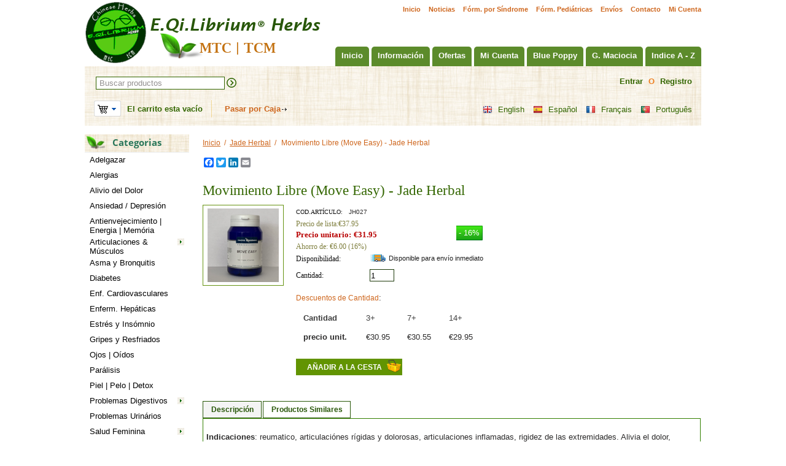

--- FILE ---
content_type: text/html; charset=utf-8
request_url: https://www.eqilibrium.net/es/move-easy-jade-herbal-es.html
body_size: 15439
content:

<!DOCTYPE html>
<html 
 lang="es" dir="ltr">
<head>
<title>Movimiento Libre (Move Easy) - 50 comprimidos x 2500mg. por Jade Herbal</title>

<base href="https://www.eqilibrium.net/" />
<meta http-equiv="Content-Type" content="text/html; charset=utf-8" data-ca-mode="" />
<meta name="viewport" content="initial-scale=1.0, width=device-width" />

<meta name="description" content="reumatico, articulaciónes rígidas y dolorosas, articulaciones inflamadas, rigidez de las extremidades. Alivia el dolor, primera elección con reumatismo articular o dolores traumáticos.
Esta fórmula alivia el dolor articular, las articulaciones inflamadas" />


<meta name="keywords" content="Move Easy, jade herbal,  reumatico, articulaciónes rígidas y dolorosas, articulaciones inflamadas, rigidez de las extremidades, dolor articular, eliminar viento humedad" />
<meta name="format-detection" content="telephone=no">

            <link rel="canonical" href="https://www.eqilibrium.net/es/move-easy-jade-herbal-es.html" />
            
    <link title="English" dir="ltr" type="text/html" rel="alternate" hreflang="en" href="https://www.eqilibrium.net/en/move-easy-jade-herbal-en.html" />
    <link title="Español" dir="ltr" type="text/html" rel="alternate" hreflang="x-default" href="https://www.eqilibrium.net/es/move-easy-jade-herbal-es.html" />
    <link title="Español" dir="ltr" type="text/html" rel="alternate" hreflang="es" href="https://www.eqilibrium.net/es/move-easy-jade-herbal-es.html" />
    <link title="Français" dir="ltr" type="text/html" rel="alternate" hreflang="fr" href="https://www.eqilibrium.net/fr/move-easy-jade-herbal-fr.html" />
    <link title="Português" dir="ltr" type="text/html" rel="alternate" hreflang="pt" href="https://www.eqilibrium.net/pt/move-easy-jade-herbal.html" />

    <!-- Inline script moved to the bottom of the page -->
        

<meta property="og:image" content="https://www.eqilibrium.net/images/thumbnails/120/120/detailed/1/move_easy.png" />




    <link href="https://www.eqilibrium.net/images/logos/1/favicon_jmp3-m4.ico" rel="shortcut icon" type="image/x-icon" />


<link type="text/css" rel="stylesheet" href="https://www.eqilibrium.net/var/cache/misc/assets/design/themes/eqilibrium/css/standalone.93e57a90cb0670e58475124cd65886971768040545.css" />



</head>

<body>
    
        
        <div class="ty-tygh   bp-tygh-container" id="tygh_container">

        <div id="ajax_overlay" class="ty-ajax-overlay"></div>
<div id="ajax_loading_box" class="ty-ajax-loading-box"></div>

        <div class="cm-notification-container notification-container">
</div>

        <div class="ty-helper-container " id="tygh_main_container">
            
                 
                
<div class="tygh-top-panel clearfix">
    <div class="container-fluid  header-container">
                                        
            <div class="row-fluid">                        <div class="span16  " >
                                    <div class="quick-links-top hidden-phone ty-float-right">
        
    

        <div class="ty-text-links-wrapper">
        <span id="sw_text_links_384" class="ty-text-links-btn cm-combination visible-phone">
            <i class="ty-icon-short-list"></i>
            <i class="ty-icon-down-micro ty-text-links-btn__arrow"></i>
        </span>
    
        <ul id="text_links_384" class="ty-text-links cm-popup-box ty-text-links_show_inline">
                            <li class="ty-text-links__item ty-level-0">
                    <a class="ty-text-links__a" href="https://www.eqilibrium.net/es/">Inicio</a> 
                                    </li>
                            <li class="ty-text-links__item ty-level-0">
                    <a class="ty-text-links__a" href="https://www.eqilibrium.net/es/noticias.html">Noticias</a> 
                                    </li>
                            <li class="ty-text-links__item ty-level-0">
                    <a class="ty-text-links__a" href="https://www.eqilibrium.net/es/formulas-por-sindrome.html">Fórm. por Síndrome</a> 
                                    </li>
                            <li class="ty-text-links__item ty-level-0">
                    <a class="ty-text-links__a" href="https://www.eqilibrium.net/es/formulas-pediatricas.html">Fórm. Pediátricas</a> 
                                    </li>
                            <li class="ty-text-links__item ty-level-0">
                    <a class="ty-text-links__a" href="https://www.eqilibrium.net/es/envios-y-devoluciones.html">Envíos</a> 
                                    </li>
                            <li class="ty-text-links__item ty-level-0">
                    <a class="ty-text-links__a" href="https://www.eqilibrium.net/es/contactenos.html">Contacto</a> 
                                    </li>
                            <li class="ty-text-links__item ty-level-0">
                    <a class="ty-text-links__a" href="https://www.eqilibrium.net/index.php?dispatch=profiles.update">Mi Cuenta</a> 
                                    </li>
                    </ul>

        </div>
    
            </div>
                            </div>
        </div>                                        
            <div class="row-fluid">                        <div class="span6  logo-top" >
                                    <div class="logo-container ">
        <div class="ty-logo-container">
    
            <a href="https://www.eqilibrium.net/es/" title="">
        <img class="ty-pict  ty-logo-container__image   cm-image" id="det_img_2129189092"  src="https://www.eqilibrium.net/images/logos/1/logo_9ilk-en.png"  width="389" height="103" alt="" title=""/>


    
            </a>
    </div>

            </div>
                            </div>
                                                
                                    <div class="span10  top" >
                                    <div class="row-fluid">                        <div class="span16  top-menu" >
                                    <div class="hidden-phone ty-float-right">
        


    <ul class="ty-menu__items cm-responsive-menu">
        
            <li class="ty-menu__item ty-menu__menu-btn visible-phone">
                <a class="ty-menu__item-link">
                    <i class="ty-icon-short-list"></i>
                    <span>Menú</span>
                </a>
            </li>

                                            
                        <li class="ty-menu__item ty-menu__item-nodrop">
                                        <a  href="https://www.eqilibrium.net/es/" class="ty-menu__item-link" >
                        Inicio
                    </a>
                            </li>
                                            
                        <li class="ty-menu__item cm-menu-item-responsive">
                                            <a class="ty-menu__item-toggle visible-phone cm-responsive-menu-toggle">
                            <i class="ty-menu__icon-open ty-icon-down-open"></i>
                            <i class="ty-menu__icon-hide ty-icon-up-open"></i>
                        </a>
                                        <a  class="ty-menu__item-link" >
                        Información
                    </a>
                
                                        
                        <div class="ty-menu__submenu">
                            <ul class="ty-menu__submenu-items ty-menu__submenu-items-simple cm-responsive-menu-submenu">
                                

                                                                                                        <li class="ty-menu__submenu-item">
                                        <a class="ty-menu__submenu-link"  href="https://www.eqilibrium.net/es/posologia-fitoterapia.html" >Posologia Formulas Chinas</a>
                                    </li>
                                                                                                        <li class="ty-menu__submenu-item">
                                        <a class="ty-menu__submenu-link"  href="https://www.eqilibrium.net/es/pago-seguro.html" >Pago Seguro</a>
                                    </li>
                                                                                                        <li class="ty-menu__submenu-item">
                                        <a class="ty-menu__submenu-link"  href="https://www.eqilibrium.net/es/envios-y-devoluciones.html" >Envíos y devoluciones</a>
                                    </li>
                                                                                                        <li class="ty-menu__submenu-item">
                                        <a class="ty-menu__submenu-link"  href="https://www.eqilibrium.net/es/certificados-de-calidad.html" >Certificados de Calidad</a>
                                    </li>
                                                                                                        <li class="ty-menu__submenu-item">
                                        <a class="ty-menu__submenu-link"  href="https://www.eqilibrium.net/es/informacion-legal.html" >Politica Privacidad / Cookies / Terminos</a>
                                    </li>
                                                                                                        <li class="ty-menu__submenu-item">
                                        <a class="ty-menu__submenu-link"  href="https://www.eqilibrium.net/es/guia-mtc-es.html" >Guia MTC</a>
                                    </li>
                                                                                                        <li class="ty-menu__submenu-item">
                                        <a class="ty-menu__submenu-link"  href="https://www.eqilibrium.net/es/contactenos.html" >Contactenos</a>
                                    </li>
                                                                                                        <li class="ty-menu__submenu-item">
                                        <a class="ty-menu__submenu-link"  href="https://www.eqilibrium.net/es/voll-y-la-eficacia-de-nuestras-formulas.html" >Voll y la eficacia de nuestras Fórmulas</a>
                                    </li>
                                                                
                                

                            </ul>
                        </div>
                    
                            </li>
                                            
                        <li class="ty-menu__item ty-menu__item-nodrop">
                                        <a  href="https://www.eqilibrium.net/es/ofertas-es.html" class="ty-menu__item-link" >
                        Ofertas
                    </a>
                            </li>
                                            
                        <li class="ty-menu__item ty-menu__item-nodrop">
                                        <a  href="https://www.eqilibrium.net/index.php?dispatch=profiles.update" class="ty-menu__item-link" >
                        Mi Cuenta
                    </a>
                            </li>
                                            
                        <li class="ty-menu__item cm-menu-item-responsive">
                                            <a class="ty-menu__item-toggle visible-phone cm-responsive-menu-toggle">
                            <i class="ty-menu__icon-open ty-icon-down-open"></i>
                            <i class="ty-menu__icon-hide ty-icon-up-open"></i>
                        </a>
                                        <a  href="https://www.eqilibrium.net/es/blue-poppy.html" class="ty-menu__item-link" >
                        Blue Poppy
                    </a>
                
                                        
                        <div class="ty-menu__submenu">
                            <ul class="ty-menu__submenu-items ty-menu__submenu-items-simple cm-responsive-menu-submenu">
                                

                                                                                                        <li class="ty-menu__submenu-item">
                                        <a class="ty-menu__submenu-link"  href="https://www.eqilibrium.net/es/blue-poppy/blue-poppy-classics.html" >Blue Poppy Classics</a>
                                    </li>
                                                                                                        <li class="ty-menu__submenu-item">
                                        <a class="ty-menu__submenu-link"  href="https://www.eqilibrium.net/es/blue-poppy/blue-poppy-originals.html" >Blue Poppy Originals</a>
                                    </li>
                                                                                                        <li class="ty-menu__submenu-item">
                                        <a class="ty-menu__submenu-link"  href="https://www.eqilibrium.net/es/blue-poppy/blue-poppy-externals.html" >Blue Poppy Externals</a>
                                    </li>
                                                                                                        <li class="ty-menu__submenu-item">
                                        <a class="ty-menu__submenu-link"  href="https://www.eqilibrium.net/es/blue-poppy/formulas-pediatricas.html" >Blue Poppy Pediatrics</a>
                                    </li>
                                                                                                        <li class="ty-menu__submenu-item">
                                        <a class="ty-menu__submenu-link"  href="https://www.eqilibrium.net/es/blue-poppy/blue-poppy-great-nature.html" >Blue Poppy Great Nature</a>
                                    </li>
                                                                
                                

                            </ul>
                        </div>
                    
                            </li>
                                            
                        <li class="ty-menu__item cm-menu-item-responsive">
                                            <a class="ty-menu__item-toggle visible-phone cm-responsive-menu-toggle">
                            <i class="ty-menu__icon-open ty-icon-down-open"></i>
                            <i class="ty-menu__icon-hide ty-icon-up-open"></i>
                        </a>
                                        <a  href="https://www.eqilibrium.net/es/giovanni-maciocia.html" class="ty-menu__item-link" >
                        G. Maciocia
                    </a>
                
                                        
                        <div class="ty-menu__submenu">
                            <ul class="ty-menu__submenu-items ty-menu__submenu-items-simple cm-responsive-menu-submenu">
                                

                                                                                                        <li class="ty-menu__submenu-item">
                                        <a class="ty-menu__submenu-link"  href="https://www.eqilibrium.net/es/giovanni-maciocia/three-threasures.html" >Los Tres Tesoros (Three Treasures)</a>
                                    </li>
                                                                                                        <li class="ty-menu__submenu-item">
                                        <a class="ty-menu__submenu-link"  href="https://www.eqilibrium.net/es/giovanni-maciocia/womens-treasure.html" >El Tesoro de las Mujeres (Women&#039;s Treasure)</a>
                                    </li>
                                                                                                        <li class="ty-menu__submenu-item">
                                        <a class="ty-menu__submenu-link"  href="https://www.eqilibrium.net/es/giovanni-maciocia/formulas-pediatricas.html" >Fórmulas Pediátricas</a>
                                    </li>
                                                                
                                

                            </ul>
                        </div>
                    
                            </li>
                                            
                        <li class="ty-menu__item ty-menu__item-nodrop">
                                        <a  href="https://www.eqilibrium.net/index.php?dispatch=categories.alphabetical" class="ty-menu__item-link" >
                        Indice A - Z
                    </a>
                            </li>
        
        

    </ul>



            </div><div class="hidden-desktop hidden-tablet ty-float-right">
        
<div class="ty-menu ty-menu-vertical ty-menu-vertical__dropdown">
    <ul id="vmenu_65" class="ty-menu__items cm-responsive-menu">
        <li class="ty-menu__item ty-menu__menu-btn visible-phone">
            <a class="ty-menu__item-link">
                <i class="ty-icon-short-list"></i>
                <span>Menú</span>
            </a>
        </li>
        <li class="ty-menu__item cm-menu-item-responsive  menu-level-"><div class="ty-menu__submenu-item-header"><a href="https://www.eqilibrium.net/es/"  class="ty-menu__item-link">Inicio</a></div></li>
<li class="ty-menu__item cm-menu-item-responsive dropdown-vertical__dir menu-level-"><div class="ty-menu__item-toggle visible-phone cm-responsive-menu-toggle"><i class="ty-menu__icon-open ty-icon-down-open"></i><i class="ty-menu__icon-hide ty-icon-up-open"></i></div><div class="ty-menu__item-arrow hidden-phone"><i class="ty-icon-right-open"></i><i class="ty-icon-left-open"></i></div><div class="ty-menu__submenu-item-header"><a  class="ty-menu__item-link">Información</a></div><div class="ty-menu__submenu"><ul class="ty-menu__submenu-items cm-responsive-menu-submenu"><li class="ty-menu__item cm-menu-item-responsive  menu-level-1"><div class="ty-menu__submenu-item-header"><a href="https://www.eqilibrium.net/es/posologia-fitoterapia.html"  class="ty-menu__item-link">Posologia Formulas Chinas</a></div></li>
<li class="ty-menu__item cm-menu-item-responsive  menu-level-1"><div class="ty-menu__submenu-item-header"><a href="https://www.eqilibrium.net/es/pago-seguro.html"  class="ty-menu__item-link">Pago Seguro</a></div></li>
<li class="ty-menu__item cm-menu-item-responsive  menu-level-1"><div class="ty-menu__submenu-item-header"><a href="https://www.eqilibrium.net/es/envios-y-devoluciones.html"  class="ty-menu__item-link">Envíos y devoluciones</a></div></li>
<li class="ty-menu__item cm-menu-item-responsive  menu-level-1"><div class="ty-menu__submenu-item-header"><a href="https://www.eqilibrium.net/es/certificados-de-calidad.html"  class="ty-menu__item-link">Certificados de Calidad</a></div></li>
<li class="ty-menu__item cm-menu-item-responsive  menu-level-1"><div class="ty-menu__submenu-item-header"><a href="https://www.eqilibrium.net/es/informacion-legal.html"  class="ty-menu__item-link">Politica Privacidad / Cookies / Terminos</a></div></li>
<li class="ty-menu__item cm-menu-item-responsive  menu-level-1"><div class="ty-menu__submenu-item-header"><a href="https://www.eqilibrium.net/es/guia-mtc-es.html"  class="ty-menu__item-link">Guia MTC</a></div></li>
<li class="ty-menu__item cm-menu-item-responsive  menu-level-1"><div class="ty-menu__submenu-item-header"><a href="https://www.eqilibrium.net/es/contactenos.html"  class="ty-menu__item-link">Contactenos</a></div></li>
<li class="ty-menu__item cm-menu-item-responsive  menu-level-1"><div class="ty-menu__submenu-item-header"><a href="https://www.eqilibrium.net/es/voll-y-la-eficacia-de-nuestras-formulas.html"  class="ty-menu__item-link">Voll y la eficacia de nuestras Fórmulas</a></div></li>

</ul></div>
</li>
<li class="ty-menu__item cm-menu-item-responsive  menu-level-"><div class="ty-menu__submenu-item-header"><a href="https://www.eqilibrium.net/es/ofertas-es.html"  class="ty-menu__item-link">Ofertas</a></div></li>
<li class="ty-menu__item cm-menu-item-responsive  menu-level-"><div class="ty-menu__submenu-item-header"><a href="https://www.eqilibrium.net/index.php?dispatch=profiles.update"  class="ty-menu__item-link">Mi Cuenta</a></div></li>
<li class="ty-menu__item cm-menu-item-responsive dropdown-vertical__dir menu-level-"><div class="ty-menu__item-toggle visible-phone cm-responsive-menu-toggle"><i class="ty-menu__icon-open ty-icon-down-open"></i><i class="ty-menu__icon-hide ty-icon-up-open"></i></div><div class="ty-menu__item-arrow hidden-phone"><i class="ty-icon-right-open"></i><i class="ty-icon-left-open"></i></div><div class="ty-menu__submenu-item-header"><a href="https://www.eqilibrium.net/es/blue-poppy.html"  class="ty-menu__item-link">Blue Poppy</a></div><div class="ty-menu__submenu"><ul class="ty-menu__submenu-items cm-responsive-menu-submenu"><li class="ty-menu__item cm-menu-item-responsive  menu-level-1"><div class="ty-menu__submenu-item-header"><a href="https://www.eqilibrium.net/es/blue-poppy/blue-poppy-classics.html"  class="ty-menu__item-link">Blue Poppy Classics</a></div></li>
<li class="ty-menu__item cm-menu-item-responsive  menu-level-1"><div class="ty-menu__submenu-item-header"><a href="https://www.eqilibrium.net/es/blue-poppy/blue-poppy-originals.html"  class="ty-menu__item-link">Blue Poppy Originals</a></div></li>
<li class="ty-menu__item cm-menu-item-responsive  menu-level-1"><div class="ty-menu__submenu-item-header"><a href="https://www.eqilibrium.net/es/blue-poppy/blue-poppy-externals.html"  class="ty-menu__item-link">Blue Poppy Externals</a></div></li>
<li class="ty-menu__item cm-menu-item-responsive  menu-level-1"><div class="ty-menu__submenu-item-header"><a href="https://www.eqilibrium.net/es/blue-poppy/formulas-pediatricas.html"  class="ty-menu__item-link">Blue Poppy Pediatrics</a></div></li>
<li class="ty-menu__item cm-menu-item-responsive  menu-level-1"><div class="ty-menu__submenu-item-header"><a href="https://www.eqilibrium.net/es/blue-poppy/blue-poppy-great-nature.html"  class="ty-menu__item-link">Blue Poppy Great Nature</a></div></li>

</ul></div>
</li>
<li class="ty-menu__item cm-menu-item-responsive dropdown-vertical__dir menu-level-"><div class="ty-menu__item-toggle visible-phone cm-responsive-menu-toggle"><i class="ty-menu__icon-open ty-icon-down-open"></i><i class="ty-menu__icon-hide ty-icon-up-open"></i></div><div class="ty-menu__item-arrow hidden-phone"><i class="ty-icon-right-open"></i><i class="ty-icon-left-open"></i></div><div class="ty-menu__submenu-item-header"><a href="https://www.eqilibrium.net/es/giovanni-maciocia.html"  class="ty-menu__item-link">G. Maciocia</a></div><div class="ty-menu__submenu"><ul class="ty-menu__submenu-items cm-responsive-menu-submenu"><li class="ty-menu__item cm-menu-item-responsive  menu-level-1"><div class="ty-menu__submenu-item-header"><a href="https://www.eqilibrium.net/es/giovanni-maciocia/three-threasures.html"  class="ty-menu__item-link">Los Tres Tesoros (Three Treasures)</a></div></li>
<li class="ty-menu__item cm-menu-item-responsive  menu-level-1"><div class="ty-menu__submenu-item-header"><a href="https://www.eqilibrium.net/es/giovanni-maciocia/womens-treasure.html"  class="ty-menu__item-link">El Tesoro de las Mujeres (Women&#039;s Treasure)</a></div></li>
<li class="ty-menu__item cm-menu-item-responsive  menu-level-1"><div class="ty-menu__submenu-item-header"><a href="https://www.eqilibrium.net/es/giovanni-maciocia/formulas-pediatricas.html"  class="ty-menu__item-link">Fórmulas Pediátricas</a></div></li>

</ul></div>
</li>
<li class="ty-menu__item cm-menu-item-responsive  menu-level-"><div class="ty-menu__submenu-item-header"><a href="https://www.eqilibrium.net/index.php?dispatch=categories.alphabetical"  class="ty-menu__item-link">Indice A - Z</a></div></li>


    </ul>
</div>
            </div>
                            </div>
        </div>
                            </div>
        </div>    
</div>
</div>

<div class="tygh-header clearfix">
    <div class="container-fluid  header">
                                        
            <div class="row-fluid">                        <div class="span16  header1" >
                                    <div class="row-fluid">                        <div class="span11  " >
                                    <div class="ty-search-block">
    <form action="https://www.eqilibrium.net/es/" name="search_form" method="get" id="wg_search">
        <input type="hidden" name="subcats" value="Y" />
        <input type="hidden" name="status" value="A" />
        <input type="hidden" name="match" value="all" />
        <input type="hidden" name="pshort" value="Y" />
        <input type="hidden" name="pfull" value="N" />
        <input type="hidden" name="pname" value="Y" />
        <input type="hidden" name="pkeywords" value="Y" />
		<input type="hidden" name="pcode_from_q" value="Y" />
		<input type="hidden" name="wg_go_direct" value="N" />
        <input type="hidden" name="search_performed" value="Y" />

        <input type="text" name="q" value="" id="search_input" onkeyup="lookup(this.value);" title="Buscar productos" class="ty-search-block__input cm-hint" /><button title="Buscar" class="ty-search-magnifier" type="submit"><i class="ty-icon-search"></i></button>
<input type="hidden" name="dispatch" value="products.search" />
		<div class="suggestionsBox" id="suggestions">
			<ul class="suggestionList" id="autoSuggestionsList"><li>&nbsp;</li></ul>
		</div>
		<!-- Inline script moved to the bottom of the page -->

            <input type="hidden" name="security_hash" class="cm-no-hide-input" value="27ab997406593d0c6c85b224ec76c846" /></form>
</div>
                            </div>
                                                
                                    <div class="span5  " >
                                    <div class="top-account ">
        

<div id="account_info_380">
        

    
    <div class="ty-account-info__buttons">
                    <a href="https://www.eqilibrium.net/index.php?dispatch=auth.login_form&amp;return_url=index.php%3Fsl%3Des%26dispatch%3Dproducts.view%26product_id%3D540" data-ca-target-id="login_block380" class="cm-dialog-opener cm-dialog-auto-size" rel="nofollow">Entrar</a> <span class="sl"> / </span> <span class="or">O</span> <a href="https://www.eqilibrium.net/index.php?dispatch=profiles.add" rel="nofollow" class="ty-register-link">Registro</a>
            <div  id="login_block380" class="hidden" title="Entrar">
                <div class="ty-login-popup">
                    

    <div id="popup380_login_popup_form_container">
            <form name="popup380_form" action="https://www.eqilibrium.net/es/" method="post" class="cm-ajax cm-ajax-full-render">
                    <input type="hidden" name="result_ids" value="popup380_login_popup_form_container" />
            <input type="hidden" name="login_block_id" value="popup380" />
            <input type="hidden" name="quick_login" value="1" />
        
        <input type="hidden" name="return_url" value="index.php?sl=es&amp;dispatch=products.view&amp;product_id=540" />
        <input type="hidden" name="redirect_url" value="index.php?sl=es&amp;dispatch=products.view&amp;product_id=540" />

        
        <div class="ty-control-group">
            <label for="login_popup380" class="ty-login__filed-label ty-control-group__label cm-required cm-trim cm-email">E-Mail</label>
            <input type="text" id="login_popup380" name="user_login" size="30" value="" class="ty-login__input cm-focus" />
        </div>

        <div class="ty-control-group ty-password-forgot">
            <label for="psw_popup380" class="ty-login__filed-label ty-control-group__label ty-password-forgot__label cm-required">Contraseña</label><a href="https://www.eqilibrium.net/index.php?dispatch=auth.recover_password" class="ty-password-forgot__a"  tabindex="5">¿Ha olvidado la contraseña?</a>
            <input type="password" id="psw_popup380" name="password" size="30" value="" class="ty-login__input" maxlength="32" />
        </div>

                    
            <div class="ty-login-reglink ty-center">
                <a class="ty-login-reglink__a" href="https://www.eqilibrium.net/index.php?dispatch=profiles.add" rel="nofollow">Registrar una nueva cuenta</a>
            </div>
        
        

        
        
            <div class="buttons-container clearfix">
                <div class="ty-float-right">
                        
 
    <button  class="ty-btn__login ty-btn__secondary ty-btn" type="submit" name="dispatch[auth.login]" >Entrar</button>


                </div>
                <div class="ty-login__remember-me">
                    <label for="remember_me_popup380" class="ty-login__remember-me-label"><input class="checkbox" type="checkbox" name="remember_me" id="remember_me_popup380" value="Y" />Recordar</label>
                </div>
            </div>
        

    <input type="hidden" name="security_hash" class="cm-no-hide-input" value="27ab997406593d0c6c85b224ec76c846" /></form>

    <!--popup380_login_popup_form_container--></div>

                </div>
            </div>
            </div>

        <a class="ty-account-orders" href="https://www.eqilibrium.net/index.php?dispatch=orders.search" rel="nofollow">Pedidos</a>
<!--account_info_380--></div>

            </div>
                            </div>
        </div>
                            </div>
        </div>                                        
            <div class="row-fluid">                        <div class="span16  header2" >
                                    <div class="row-fluid">                        <div class="span8  " >
                                    <div class="ty-dropdown-box check" id="cart_status_381">
         <div id="sw_dropdown_381" class="ty-dropdown-box__title cm-combination cart_ico">  
        <a href="https://www.eqilibrium.net/index.php?dispatch=checkout.cart">
            
                                    <i class="ty-minicart__icon ty-icon-basket empty"></i>
                            

        </a>
		
        </div>
		          <span class="ty-minicart-title empty-cart ty-hand">El carrito esta vacío</span>  
          
        <div id="dropdown_381" class="cm-popup-box ty-dropdown-box__content hidden">
            
                <div class="cm-cart-content cm-cart-content-thumb cm-cart-content-delete">
                        <div class="ty-cart-items">
                                                            <div class="ty-cart-items__empty ty-center">El carrito esta vacío</div>
                                                    </div>

                                                <div class="cm-cart-buttons ty-cart-content__buttons buttons-container">
                            <div class="ty-float-left">
                                <a href="https://www.eqilibrium.net/index.php?dispatch=checkout.cart" rel="nofollow" class="ty-btn ty-btn__secondary">Ver carrito</a>
                            </div>
                                                        <div class="ty-float-right">
                                <a href="https://www.eqilibrium.net/index.php?dispatch=checkout.checkout" rel="nofollow" class="ty-btn ty-btn__primary">Pasar por Caja</a>
                            </div>
                                                    </div>
                        
                </div>
            

        </div>
    <!--cart_status_381--></div><div class="checkout-link">
		<a href="https://www.eqilibrium.net/index.php?dispatch=checkout.checkout">Pasar por Caja</a> 
	</div>
                            </div>
                                                
                                    <div class="span8  " >
                                    <div id="languages_139">
                <div class="ty-select-wrapper ty-languages">
                            <a href="index.php?dispatch=products.view&amp;product_id=540&amp;sl=en" title="Cambiar idioma" class="ty-languages__item"><i class="ty-flag ty-flag-gb"></i>English</a>
                            <a href="index.php?dispatch=products.view&amp;product_id=540&amp;sl=es" title="Cambiar idioma" class="ty-languages__item ty-languages__active"><i class="ty-flag ty-flag-es"></i>Español</a>
                            <a href="index.php?dispatch=products.view&amp;product_id=540&amp;sl=fr" title="Cambiar idioma" class="ty-languages__item"><i class="ty-flag ty-flag-fr"></i>Français</a>
                            <a href="index.php?dispatch=products.view&amp;product_id=540&amp;sl=pt" title="Cambiar idioma" class="ty-languages__item"><i class="ty-flag ty-flag-pt"></i>Português</a>
                    </div>
    
<!--languages_139--></div>
                            </div>
        </div>
                            </div>
        </div>    
</div>
</div>

<div class="tygh-content clearfix">
    <div class="container-fluid  ">
                                        
            <div class="row-fluid">                        <div class="span3  " >
                                    <div class="ty-sidebox hidden-phone">
        <h3 class="ty-sidebox__title cm-combination " id="sw_sidebox_18">
            
                            <span class="ty-sidebox__title-wrapper hidden-phone">Categorias</span>
                                                <span class="ty-sidebox__title-wrapper visible-phone">Categorias</span>
                                <span class="ty-sidebox__title-toggle visible-phone">
                    <i class="ty-sidebox__icon-open ty-icon-down-open"></i>
                    <i class="ty-sidebox__icon-hide ty-icon-up-open"></i>
                </span>
            

        </h3>
        <div class="ty-sidebox__body" id="sidebox_18">
<div class="ty-menu ty-menu-vertical  ty-menu-vertical__dropdown">
    <ul id="vmenu_18" class="ty-menu__items cm-responsive-menu">
        <li class="ty-menu__item ty-menu__menu-btn visible-phone">
            <a class="ty-menu__item-link">
                <i class="ty-icon-short-list"></i>
                <span>Menú</span>
            </a>
        </li>
        <li class="ty-menu__item cm-menu-item-responsive  menu-level-"><div class="ty-menu__submenu-item-header"><a href="https://www.eqilibrium.net/es/adelgazar.html"  class="ty-menu__item-link">Adelgazar</a></div></li>
<li class="ty-menu__item cm-menu-item-responsive  menu-level-"><div class="ty-menu__submenu-item-header"><a href="https://www.eqilibrium.net/es/alergias.html"  class="ty-menu__item-link">Alergias</a></div></li>
<li class="ty-menu__item cm-menu-item-responsive  menu-level-"><div class="ty-menu__submenu-item-header"><a href="https://www.eqilibrium.net/es/alivio-del-dolor.html"  class="ty-menu__item-link">Alivio del Dolor</a></div></li>
<li class="ty-menu__item cm-menu-item-responsive  menu-level-"><div class="ty-menu__submenu-item-header"><a href="https://www.eqilibrium.net/es/depresion.html"  class="ty-menu__item-link">Ansiedad / Depresión</a></div></li>
<li class="ty-menu__item cm-menu-item-responsive  menu-level-"><div class="ty-menu__submenu-item-header"><a href="https://www.eqilibrium.net/es/antienvejecimiento-energisantes.html"  class="ty-menu__item-link">Antienvejecimiento | Energia | Memória</a></div></li>
<li class="ty-menu__item cm-menu-item-responsive dropdown-vertical__dir menu-level-"><div class="ty-menu__item-toggle visible-phone cm-responsive-menu-toggle"><i class="ty-menu__icon-open ty-icon-down-open"></i><i class="ty-menu__icon-hide ty-icon-up-open"></i></div><div class="ty-menu__item-arrow hidden-phone"><i class="ty-icon-right-open"></i><i class="ty-icon-left-open"></i></div><div class="ty-menu__submenu-item-header"><a href="https://www.eqilibrium.net/es/articulaciones-e-musculos.html"  class="ty-menu__item-link">Articulaciones &amp; Músculos</a></div><div class="ty-menu__submenu"><ul class="ty-menu__submenu-items cm-responsive-menu-submenu"><li class="ty-menu__item cm-menu-item-responsive  menu-level-1"><div class="ty-menu__submenu-item-header"><a href="https://www.eqilibrium.net/es/articulaciones-e-musculos/crecimiento-muscular.html"  class="ty-menu__item-link">Potenciadores Musculares</a></div></li>
<li class="ty-menu__item cm-menu-item-responsive  menu-level-1"><div class="ty-menu__submenu-item-header"><a href="https://www.eqilibrium.net/es/articulaciones-e-musculos/artritis-y-reumatico.html"  class="ty-menu__item-link">Artritis y Reumático</a></div></li>
<li class="ty-menu__item cm-menu-item-responsive  menu-level-1"><div class="ty-menu__submenu-item-header"><a href="https://www.eqilibrium.net/es/articulaciones-e-musculos/otras-afecciones-articulares.html"  class="ty-menu__item-link">Otras afecciones musculares y de articulaciones</a></div></li>

</ul></div>
</li>
<li class="ty-menu__item cm-menu-item-responsive  menu-level-"><div class="ty-menu__submenu-item-header"><a href="https://www.eqilibrium.net/es/asma-y-bronquitis.html"  class="ty-menu__item-link">Asma y Bronquitis</a></div></li>
<li class="ty-menu__item cm-menu-item-responsive  menu-level-"><div class="ty-menu__submenu-item-header"><a href="https://www.eqilibrium.net/es/diabetes.html"  class="ty-menu__item-link">Diabetes</a></div></li>
<li class="ty-menu__item cm-menu-item-responsive  menu-level-"><div class="ty-menu__submenu-item-header"><a href="https://www.eqilibrium.net/es/enfermedades-cardiovasculares.html"  class="ty-menu__item-link">Enf. Cardiovasculares</a></div></li>
<li class="ty-menu__item cm-menu-item-responsive  menu-level-"><div class="ty-menu__submenu-item-header"><a href="https://www.eqilibrium.net/es/enfermedades-hepaticas.html"  class="ty-menu__item-link">Enferm. Hepáticas</a></div></li>
<li class="ty-menu__item cm-menu-item-responsive  menu-level-"><div class="ty-menu__submenu-item-header"><a href="https://www.eqilibrium.net/es/estres-y-insomnio.html"  class="ty-menu__item-link">Estrés y Insómnio</a></div></li>
<li class="ty-menu__item cm-menu-item-responsive  menu-level-"><div class="ty-menu__submenu-item-header"><a href="https://www.eqilibrium.net/es/gripes-y-resfriados.html"  class="ty-menu__item-link">Gripes y Resfriados</a></div></li>
<li class="ty-menu__item cm-menu-item-responsive  menu-level-"><div class="ty-menu__submenu-item-header"><a href="https://www.eqilibrium.net/es/ojos.html"  class="ty-menu__item-link">Ojos | Oídos</a></div></li>
<li class="ty-menu__item cm-menu-item-responsive  menu-level-"><div class="ty-menu__submenu-item-header"><a href="https://www.eqilibrium.net/es/paralisis.html"  class="ty-menu__item-link">Parálisis</a></div></li>
<li class="ty-menu__item cm-menu-item-responsive  menu-level-"><div class="ty-menu__submenu-item-header"><a href="https://www.eqilibrium.net/es/cuidado-de-la-piel.html"  class="ty-menu__item-link">Piel  |  Pelo  |  Detox</a></div></li>
<li class="ty-menu__item cm-menu-item-responsive dropdown-vertical__dir menu-level-"><div class="ty-menu__item-toggle visible-phone cm-responsive-menu-toggle"><i class="ty-menu__icon-open ty-icon-down-open"></i><i class="ty-menu__icon-hide ty-icon-up-open"></i></div><div class="ty-menu__item-arrow hidden-phone"><i class="ty-icon-right-open"></i><i class="ty-icon-left-open"></i></div><div class="ty-menu__submenu-item-header"><a href="https://www.eqilibrium.net/es/problemas-digestivos.html"  class="ty-menu__item-link">Problemas Digestivos</a></div><div class="ty-menu__submenu"><ul class="ty-menu__submenu-items cm-responsive-menu-submenu"><li class="ty-menu__item cm-menu-item-responsive  menu-level-1"><div class="ty-menu__submenu-item-header"><a href="https://www.eqilibrium.net/es/problemas-digestivos/gastritis-gastroenteritis.html"  class="ty-menu__item-link">Gastritis / Gastroenteritis</a></div></li>
<li class="ty-menu__item cm-menu-item-responsive  menu-level-1"><div class="ty-menu__submenu-item-header"><a href="https://www.eqilibrium.net/es/problemas-digestivos/estrenimiento.html"  class="ty-menu__item-link">Estreñimiento</a></div></li>
<li class="ty-menu__item cm-menu-item-responsive  menu-level-1"><div class="ty-menu__submenu-item-header"><a href="https://www.eqilibrium.net/es/problemas-digestivos/hemorroides.html"  class="ty-menu__item-link">Hemorroides</a></div></li>
<li class="ty-menu__item cm-menu-item-responsive  menu-level-1"><div class="ty-menu__submenu-item-header"><a href="https://www.eqilibrium.net/es/problemas-digestivos/dificultades-de-digestion.html"  class="ty-menu__item-link">Dificultades de Digestión</a></div></li>
<li class="ty-menu__item cm-menu-item-responsive  menu-level-1"><div class="ty-menu__submenu-item-header"><a href="https://www.eqilibrium.net/es/problemas-digestivos/potenciador-de-apetito.html"  class="ty-menu__item-link">Potenciadores del Apetito</a></div></li>
<li class="ty-menu__item cm-menu-item-responsive  menu-level-1"><div class="ty-menu__submenu-item-header"><a href="https://www.eqilibrium.net/es/problemas-digestivos/otras-afecciones-del-sistema-digestivo.html"  class="ty-menu__item-link">Otras Afecciones del Sistema Digestivo</a></div></li>
<li class="ty-menu__item cm-menu-item-responsive  menu-level-1"><div class="ty-menu__submenu-item-header"><a href="https://www.eqilibrium.net/es/problemas-digestivos/sindrome-del-colon-irritable.html"  class="ty-menu__item-link">Síndrome del Colón Irritable</a></div></li>
<li class="ty-menu__item cm-menu-item-responsive  menu-level-1"><div class="ty-menu__submenu-item-header"><a href="https://www.eqilibrium.net/es/problemas-digestivos/nauseas.html"  class="ty-menu__item-link">Nauseas</a></div></li>

</ul></div>
</li>
<li class="ty-menu__item cm-menu-item-responsive  menu-level-"><div class="ty-menu__submenu-item-header"><a href="https://www.eqilibrium.net/es/problemas-urinarios.html"  class="ty-menu__item-link">Problemas Urinários</a></div></li>
<li class="ty-menu__item cm-menu-item-responsive dropdown-vertical__dir menu-level-"><div class="ty-menu__item-toggle visible-phone cm-responsive-menu-toggle"><i class="ty-menu__icon-open ty-icon-down-open"></i><i class="ty-menu__icon-hide ty-icon-up-open"></i></div><div class="ty-menu__item-arrow hidden-phone"><i class="ty-icon-right-open"></i><i class="ty-icon-left-open"></i></div><div class="ty-menu__submenu-item-header"><a href="https://www.eqilibrium.net/es/salud-feminina.html"  class="ty-menu__item-link">Salud Feminina</a></div><div class="ty-menu__submenu"><ul class="ty-menu__submenu-items cm-responsive-menu-submenu"><li class="ty-menu__item cm-menu-item-responsive  menu-level-1"><div class="ty-menu__submenu-item-header"><a href="https://www.eqilibrium.net/es/salud-feminina/menopausia-es.html"  class="ty-menu__item-link">Menopausia</a></div></li>
<li class="ty-menu__item cm-menu-item-responsive  menu-level-1"><div class="ty-menu__submenu-item-header"><a href="https://www.eqilibrium.net/es/salud-feminina/problemas-menstruales.html"  class="ty-menu__item-link">Problemas Menstruales</a></div></li>
<li class="ty-menu__item cm-menu-item-responsive  menu-level-1"><div class="ty-menu__submenu-item-header"><a href="https://www.eqilibrium.net/es/salud-feminina/infertilidad-1.html"  class="ty-menu__item-link">Infertilidad</a></div></li>
<li class="ty-menu__item cm-menu-item-responsive  menu-level-1"><div class="ty-menu__submenu-item-header"><a href="https://www.eqilibrium.net/es/salud-feminina/libido-vitalidad.html"  class="ty-menu__item-link">Libido / Vitalidad</a></div></li>
<li class="ty-menu__item cm-menu-item-responsive  menu-level-1"><div class="ty-menu__submenu-item-header"><a href="https://www.eqilibrium.net/es/salud-feminina/otros.html"  class="ty-menu__item-link">Otros</a></div></li>

</ul></div>
</li>
<li class="ty-menu__item cm-menu-item-responsive dropdown-vertical__dir menu-level-"><div class="ty-menu__item-toggle visible-phone cm-responsive-menu-toggle"><i class="ty-menu__icon-open ty-icon-down-open"></i><i class="ty-menu__icon-hide ty-icon-up-open"></i></div><div class="ty-menu__item-arrow hidden-phone"><i class="ty-icon-right-open"></i><i class="ty-icon-left-open"></i></div><div class="ty-menu__submenu-item-header"><a href="https://www.eqilibrium.net/es/salud-masculina.html"  class="ty-menu__item-link">Salud Masculina</a></div><div class="ty-menu__submenu"><ul class="ty-menu__submenu-items cm-responsive-menu-submenu"><li class="ty-menu__item cm-menu-item-responsive  menu-level-1"><div class="ty-menu__submenu-item-header"><a href="https://www.eqilibrium.net/es/salud-masculina/impotencia.html"  class="ty-menu__item-link">Impotencia</a></div></li>
<li class="ty-menu__item cm-menu-item-responsive  menu-level-1"><div class="ty-menu__submenu-item-header"><a href="https://www.eqilibrium.net/es/salud-masculina/impotencia-relacionada-con-diabetes.html"  class="ty-menu__item-link">Impotencia relacionada con Diabetes</a></div></li>
<li class="ty-menu__item cm-menu-item-responsive  menu-level-1"><div class="ty-menu__submenu-item-header"><a href="https://www.eqilibrium.net/es/salud-masculina/libido-potenciadores.html"  class="ty-menu__item-link">Potenciadores / Libido</a></div></li>
<li class="ty-menu__item cm-menu-item-responsive  menu-level-1"><div class="ty-menu__submenu-item-header"><a href="https://www.eqilibrium.net/es/salud-masculina/infertilidad.html"  class="ty-menu__item-link">Infertilidad</a></div></li>
<li class="ty-menu__item cm-menu-item-responsive  menu-level-1"><div class="ty-menu__submenu-item-header"><a href="https://www.eqilibrium.net/es/salud-masculina/eyaculacion-precoz.html"  class="ty-menu__item-link">Eyaculación Precoz</a></div></li>

</ul></div>
</li>
<li class="ty-menu__item cm-menu-item-responsive  menu-level-"><div class="ty-menu__submenu-item-header"><a href="https://www.eqilibrium.net/es/sistema-inmunitario.html"  class="ty-menu__item-link">Sistema Inmunitario</a></div></li>
<li class="ty-menu__item cm-menu-item-responsive  menu-level-"><div class="ty-menu__submenu-item-header"><a href="https://www.eqilibrium.net/es/cremas-balsamos-aceites-linimentos-parches.html"  class="ty-menu__item-link">Uso Externo</a></div></li>
<li class="ty-menu__item cm-menu-item-responsive  ty-menu__item-active menu-level-"><div class="ty-menu__submenu-item-header"><a href="https://www.eqilibrium.net/es/jade-herbal.html"  class="ty-menu__item-link">Jade Herbal</a></div></li>


    </ul>
</div></div>
    </div><div class="ty-sidebox hidden-tablet hidden-desktop">
        <h3 class="ty-sidebox__title cm-combination " id="sw_sidebox_141">
            
                            <span class="ty-sidebox__title-wrapper hidden-phone">CATEGORIAS</span>
                                                <span class="ty-sidebox__title-wrapper visible-phone">CATEGORIAS</span>
                                <span class="ty-sidebox__title-toggle visible-phone">
                    <i class="ty-sidebox__icon-open ty-icon-down-open"></i>
                    <i class="ty-sidebox__icon-hide ty-icon-up-open"></i>
                </span>
            

        </h3>
        <div class="ty-sidebox__body" id="sidebox_141">
<ul class="ty-text-links">
        <li class="ty-text-links__item ty-level-0">
        <a class="ty-text-links__a"
           href="https://www.eqilibrium.net/es/adelgazar.html"
        >
            Adelgazar
        </a>
    </li>
        <li class="ty-text-links__item ty-level-0">
        <a class="ty-text-links__a"
           href="https://www.eqilibrium.net/es/alergias.html"
        >
            Alergias
        </a>
    </li>
        <li class="ty-text-links__item ty-level-0">
        <a class="ty-text-links__a"
           href="https://www.eqilibrium.net/es/alivio-del-dolor.html"
        >
            Alivio del Dolor
        </a>
    </li>
        <li class="ty-text-links__item ty-level-0">
        <a class="ty-text-links__a"
           href="https://www.eqilibrium.net/es/depresion.html"
        >
            Ansiedad / Depresión
        </a>
    </li>
        <li class="ty-text-links__item ty-level-0">
        <a class="ty-text-links__a"
           href="https://www.eqilibrium.net/es/antienvejecimiento-energisantes.html"
        >
            Antienvejecimiento | Energia | Memória
        </a>
    </li>
        <li class="ty-text-links__item ty-level-0">
        <a class="ty-text-links__a"
           href="https://www.eqilibrium.net/es/articulaciones-e-musculos.html"
        >
            Articulaciones &amp; Músculos
        </a>
    </li>
        <li class="ty-text-links__item ty-level-1">
        <a class="ty-text-links__a"
           href="https://www.eqilibrium.net/es/articulaciones-e-musculos/crecimiento-muscular.html"
        >
            Potenciadores Musculares
        </a>
    </li>
        <li class="ty-text-links__item ty-level-1">
        <a class="ty-text-links__a"
           href="https://www.eqilibrium.net/es/articulaciones-e-musculos/artritis-y-reumatico.html"
        >
            Artritis y Reumático
        </a>
    </li>
        <li class="ty-text-links__item ty-level-1">
        <a class="ty-text-links__a"
           href="https://www.eqilibrium.net/es/articulaciones-e-musculos/otras-afecciones-articulares.html"
        >
            Otras afecciones musculares y de articulaciones
        </a>
    </li>
        <li class="ty-text-links__item ty-level-0">
        <a class="ty-text-links__a"
           href="https://www.eqilibrium.net/es/asma-y-bronquitis.html"
        >
            Asma y Bronquitis
        </a>
    </li>
        <li class="ty-text-links__item ty-level-0">
        <a class="ty-text-links__a"
           href="https://www.eqilibrium.net/es/diabetes.html"
        >
            Diabetes
        </a>
    </li>
        <li class="ty-text-links__item ty-level-0">
        <a class="ty-text-links__a"
           href="https://www.eqilibrium.net/es/enfermedades-cardiovasculares.html"
        >
            Enf. Cardiovasculares
        </a>
    </li>
        <li class="ty-text-links__item ty-level-0">
        <a class="ty-text-links__a"
           href="https://www.eqilibrium.net/es/enfermedades-hepaticas.html"
        >
            Enferm. Hepáticas
        </a>
    </li>
        <li class="ty-text-links__item ty-level-0">
        <a class="ty-text-links__a"
           href="https://www.eqilibrium.net/es/estres-y-insomnio.html"
        >
            Estrés y Insómnio
        </a>
    </li>
        <li class="ty-text-links__item ty-level-0">
        <a class="ty-text-links__a"
           href="https://www.eqilibrium.net/es/gripes-y-resfriados.html"
        >
            Gripes y Resfriados
        </a>
    </li>
        <li class="ty-text-links__item ty-level-0">
        <a class="ty-text-links__a"
           href="https://www.eqilibrium.net/es/ojos.html"
        >
            Ojos | Oídos
        </a>
    </li>
        <li class="ty-text-links__item ty-level-0">
        <a class="ty-text-links__a"
           href="https://www.eqilibrium.net/es/paralisis.html"
        >
            Parálisis
        </a>
    </li>
        <li class="ty-text-links__item ty-level-0">
        <a class="ty-text-links__a"
           href="https://www.eqilibrium.net/es/cuidado-de-la-piel.html"
        >
            Piel  |  Pelo  |  Detox
        </a>
    </li>
        <li class="ty-text-links__item ty-level-0">
        <a class="ty-text-links__a"
           href="https://www.eqilibrium.net/es/problemas-digestivos.html"
        >
            Problemas Digestivos
        </a>
    </li>
        <li class="ty-text-links__item ty-level-1">
        <a class="ty-text-links__a"
           href="https://www.eqilibrium.net/es/problemas-digestivos/gastritis-gastroenteritis.html"
        >
            Gastritis / Gastroenteritis
        </a>
    </li>
        <li class="ty-text-links__item ty-level-1">
        <a class="ty-text-links__a"
           href="https://www.eqilibrium.net/es/problemas-digestivos/estrenimiento.html"
        >
            Estreñimiento
        </a>
    </li>
        <li class="ty-text-links__item ty-level-1">
        <a class="ty-text-links__a"
           href="https://www.eqilibrium.net/es/problemas-digestivos/hemorroides.html"
        >
            Hemorroides
        </a>
    </li>
        <li class="ty-text-links__item ty-level-1">
        <a class="ty-text-links__a"
           href="https://www.eqilibrium.net/es/problemas-digestivos/dificultades-de-digestion.html"
        >
            Dificultades de Digestión
        </a>
    </li>
        <li class="ty-text-links__item ty-level-1">
        <a class="ty-text-links__a"
           href="https://www.eqilibrium.net/es/problemas-digestivos/potenciador-de-apetito.html"
        >
            Potenciadores del Apetito
        </a>
    </li>
        <li class="ty-text-links__item ty-level-1">
        <a class="ty-text-links__a"
           href="https://www.eqilibrium.net/es/problemas-digestivos/otras-afecciones-del-sistema-digestivo.html"
        >
            Otras Afecciones del Sistema Digestivo
        </a>
    </li>
        <li class="ty-text-links__item ty-level-1">
        <a class="ty-text-links__a"
           href="https://www.eqilibrium.net/es/problemas-digestivos/sindrome-del-colon-irritable.html"
        >
            Síndrome del Colón Irritable
        </a>
    </li>
        <li class="ty-text-links__item ty-level-1">
        <a class="ty-text-links__a"
           href="https://www.eqilibrium.net/es/problemas-digestivos/nauseas.html"
        >
            Nauseas
        </a>
    </li>
        <li class="ty-text-links__item ty-level-0">
        <a class="ty-text-links__a"
           href="https://www.eqilibrium.net/es/problemas-urinarios.html"
        >
            Problemas Urinários
        </a>
    </li>
        <li class="ty-text-links__item ty-level-0">
        <a class="ty-text-links__a"
           href="https://www.eqilibrium.net/es/salud-feminina.html"
        >
            Salud Feminina
        </a>
    </li>
        <li class="ty-text-links__item ty-level-1">
        <a class="ty-text-links__a"
           href="https://www.eqilibrium.net/es/salud-feminina/menopausia-es.html"
        >
            Menopausia
        </a>
    </li>
        <li class="ty-text-links__item ty-level-1">
        <a class="ty-text-links__a"
           href="https://www.eqilibrium.net/es/salud-feminina/problemas-menstruales.html"
        >
            Problemas Menstruales
        </a>
    </li>
        <li class="ty-text-links__item ty-level-1">
        <a class="ty-text-links__a"
           href="https://www.eqilibrium.net/es/salud-feminina/infertilidad-1.html"
        >
            Infertilidad
        </a>
    </li>
        <li class="ty-text-links__item ty-level-1">
        <a class="ty-text-links__a"
           href="https://www.eqilibrium.net/es/salud-feminina/libido-vitalidad.html"
        >
            Libido / Vitalidad
        </a>
    </li>
        <li class="ty-text-links__item ty-level-1">
        <a class="ty-text-links__a"
           href="https://www.eqilibrium.net/es/salud-feminina/otros.html"
        >
            Otros
        </a>
    </li>
        <li class="ty-text-links__item ty-level-0">
        <a class="ty-text-links__a"
           href="https://www.eqilibrium.net/es/salud-masculina.html"
        >
            Salud Masculina
        </a>
    </li>
        <li class="ty-text-links__item ty-level-1">
        <a class="ty-text-links__a"
           href="https://www.eqilibrium.net/es/salud-masculina/impotencia.html"
        >
            Impotencia
        </a>
    </li>
        <li class="ty-text-links__item ty-level-1">
        <a class="ty-text-links__a"
           href="https://www.eqilibrium.net/es/salud-masculina/impotencia-relacionada-con-diabetes.html"
        >
            Impotencia relacionada con Diabetes
        </a>
    </li>
        <li class="ty-text-links__item ty-level-1">
        <a class="ty-text-links__a"
           href="https://www.eqilibrium.net/es/salud-masculina/libido-potenciadores.html"
        >
            Potenciadores / Libido
        </a>
    </li>
        <li class="ty-text-links__item ty-level-1">
        <a class="ty-text-links__a"
           href="https://www.eqilibrium.net/es/salud-masculina/infertilidad.html"
        >
            Infertilidad
        </a>
    </li>
        <li class="ty-text-links__item ty-level-1">
        <a class="ty-text-links__a"
           href="https://www.eqilibrium.net/es/salud-masculina/eyaculacion-precoz.html"
        >
            Eyaculación Precoz
        </a>
    </li>
        <li class="ty-text-links__item ty-level-0">
        <a class="ty-text-links__a"
           href="https://www.eqilibrium.net/es/sistema-inmunitario.html"
        >
            Sistema Inmunitario
        </a>
    </li>
        <li class="ty-text-links__item ty-level-0">
        <a class="ty-text-links__a"
           href="https://www.eqilibrium.net/es/cremas-balsamos-aceites-linimentos-parches.html"
        >
            Uso Externo
        </a>
    </li>
        <li class="ty-text-links__item ty-level-0 ty-text-links__active">
        <a class="ty-text-links__a"
           href="https://www.eqilibrium.net/es/jade-herbal.html"
        >
            Jade Herbal
        </a>
    </li>
    </ul>
</div>
    </div><div class="hidden-phone ">
        <div class="ty-wysiwyg-content"  data-ca-live-editor-object-id="0" data-ca-live-editor-object-type=""><p style="text-align: center;"><span style="font-size:14px;"><span style="color:#006400;"></span></span><img alt="" src="https://www.eqilibrium.net/images/companies/1/Imagens/conditions_transport.png?1542474102359" style="width: 50px; height: 47px;" /></p>

<p style="text-align: center;"><span style="font-size:14px;"><span style="color:#006400;">Envíos Gratis<br />
para compras &gt; €79 *</span></span><br />
<span style="font-size:10px;"><em>* España Peninsular y Portugal</em></span><span style="font-size:12px;"><span style="color:#bc6908;"><span style="font-size:10px;"></span></span></span></p>

<p style="text-align: center;">&nbsp;</p>

<p style="text-align: center;"><span style="font-size:10px;"></span></p>
</div>
            </div><div class="ty-sidebox hidden-phone">
        <h3 class="ty-sidebox__title cm-combination  unlogged" id="sw_sidebox_28">
            
                        <span class="hidden-phone">
                    <a class="ty-account-info__title" href="https://www.eqilibrium.net/index.php?dispatch=profiles.update">

        <span class="ty-account-info__title-txt" >Mi Cuenta</span>

    </a>

            </span>
                                                <span class="visible-phone">
                            <a class="ty-account-info__title" href="https://www.eqilibrium.net/index.php?dispatch=profiles.update">

        <span class="ty-account-info__title-txt" >Mi Cuenta</span>

    </a>

                    </span>
                                <span class="ty-sidebox__title-toggle visible-phone">
                    <i class="ty-sidebox__icon-open ty-icon-down-open"></i>
                    <i class="ty-sidebox__icon-hide ty-icon-up-open"></i>
                </span>
            

        </h3>
        <div class="ty-sidebox__body" id="sidebox_28">

<div id="account_info_354">
        

    
    <div class="ty-account-info__buttons">
                    <a href="https://www.eqilibrium.net/index.php?dispatch=auth.login_form&amp;return_url=index.php%3Fsl%3Des%26dispatch%3Dproducts.view%26product_id%3D540" data-ca-target-id="login_block354" class="cm-dialog-opener cm-dialog-auto-size" rel="nofollow">Entrar</a> <span class="sl"> / </span> <span class="or">O</span> <a href="https://www.eqilibrium.net/index.php?dispatch=profiles.add" rel="nofollow" class="ty-register-link">Registro</a>
            <div  id="login_block354" class="hidden" title="Entrar">
                <div class="ty-login-popup">
                    

    <div id="popup354_login_popup_form_container">
            <form name="popup354_form" action="https://www.eqilibrium.net/es/" method="post" class="cm-ajax cm-ajax-full-render">
                    <input type="hidden" name="result_ids" value="popup354_login_popup_form_container" />
            <input type="hidden" name="login_block_id" value="popup354" />
            <input type="hidden" name="quick_login" value="1" />
        
        <input type="hidden" name="return_url" value="index.php?sl=es&amp;dispatch=products.view&amp;product_id=540" />
        <input type="hidden" name="redirect_url" value="index.php?sl=es&amp;dispatch=products.view&amp;product_id=540" />

        
        <div class="ty-control-group">
            <label for="login_popup354" class="ty-login__filed-label ty-control-group__label cm-required cm-trim cm-email">E-Mail</label>
            <input type="text" id="login_popup354" name="user_login" size="30" value="" class="ty-login__input cm-focus" />
        </div>

        <div class="ty-control-group ty-password-forgot">
            <label for="psw_popup354" class="ty-login__filed-label ty-control-group__label ty-password-forgot__label cm-required">Contraseña</label><a href="https://www.eqilibrium.net/index.php?dispatch=auth.recover_password" class="ty-password-forgot__a"  tabindex="5">¿Ha olvidado la contraseña?</a>
            <input type="password" id="psw_popup354" name="password" size="30" value="" class="ty-login__input" maxlength="32" />
        </div>

                    
            <div class="ty-login-reglink ty-center">
                <a class="ty-login-reglink__a" href="https://www.eqilibrium.net/index.php?dispatch=profiles.add" rel="nofollow">Registrar una nueva cuenta</a>
            </div>
        
        

        
        
            <div class="buttons-container clearfix">
                <div class="ty-float-right">
                        
 
    <button  class="ty-btn__login ty-btn__secondary ty-btn" type="submit" name="dispatch[auth.login]" >Entrar</button>


                </div>
                <div class="ty-login__remember-me">
                    <label for="remember_me_popup354" class="ty-login__remember-me-label"><input class="checkbox" type="checkbox" name="remember_me" id="remember_me_popup354" value="Y" />Recordar</label>
                </div>
            </div>
        

    <input type="hidden" name="security_hash" class="cm-no-hide-input" value="27ab997406593d0c6c85b224ec76c846" /></form>

    <!--popup354_login_popup_form_container--></div>

                </div>
            </div>
            </div>

        <a class="ty-account-orders" href="https://www.eqilibrium.net/index.php?dispatch=orders.search" rel="nofollow">Pedidos</a>
<!--account_info_354--></div>
</div>
    </div><div class="ty-sidebox hidden-phone">
        <h3 class="ty-sidebox__title cm-combination " id="sw_sidebox_74">
            
                            <span class="ty-sidebox__title-wrapper hidden-phone">Noticias</span>
                                                <span class="ty-sidebox__title-wrapper visible-phone">Noticias</span>
                                <span class="ty-sidebox__title-toggle visible-phone">
                    <i class="ty-sidebox__icon-open ty-icon-down-open"></i>
                    <i class="ty-sidebox__icon-hide ty-icon-up-open"></i>
                </span>
            

        </h3>
        <div class="ty-sidebox__body" id="sidebox_74">

<div class="ty-blog-sidebox">
    <ul class="ty-blog-sidebox__list">
        <li class="ty-blog-sidebox__item">
            <a href="https://www.eqilibrium.net/es/beneficios-del-ganoderma-lucidum-reishi.html">Beneficios del Ganoderma Lucidum (Reishi)</a>
        </li>
        <li class="ty-blog-sidebox__item">
            <a href="https://www.eqilibrium.net/es/resfriados-y-gripes.html">Resfriados y Gripes - prevención y tratamiento</a>
        </li>
        <li class="ty-blog-sidebox__item">
            <a href="https://www.eqilibrium.net/es/ginseng-el-anti-inflamatorio-de-la-naturaleza.html">Ginseng - El Anti-Inflamatório de la Naturaleza</a>
        </li>
    </ul>
</div>

</div>
    </div>
                            </div>
                                                
                                    <div class="span13  " >
                                    <div id="breadcrumbs_26">

    <div class="ty-breadcrumbs clearfix">
        <a href="https://www.eqilibrium.net/es/" class="ty-breadcrumbs__a">Inicio</a><span class="ty-breadcrumbs__slash">/</span><a href="https://www.eqilibrium.net/es/jade-herbal.html" class="ty-breadcrumbs__a">Jade Herbal</a><span class="ty-breadcrumbs__slash">/</span><span class="ty-breadcrumbs__current"><bdi>Movimiento Libre (Move Easy) - Jade Herbal</bdi></span>
    </div>
<!--breadcrumbs_26--></div><div class="ty-wysiwyg-content"  data-ca-live-editor-object-id="0" data-ca-live-editor-object-type=""><!-- AddToAny BEGIN -->
<div class="a2a_kit a2a_default_style">
<a class="a2a_button_facebook"></a>
<a class="a2a_button_twitter"></a>
<a class="a2a_button_linkedin"></a>
<a class="a2a_button_email"></a>
</div>
<!-- Inline script moved to the bottom of the page -->
<!-- AddToAny END -->
&nbsp</div><!-- Inline script moved to the bottom of the page -->

    <h1 class="ty-product-block-title" ><bdi>Movimiento Libre (Move Easy) - Jade Herbal</bdi></h1>

<div class="ty-product-block ty-product-detail">
    <div class="ty-product-block__wrapper clearfix">
    
                                
    
    
    



































            <div class="ty-product-block__img-wrapper" style="width: 132px">
                
                                            <div class="ty-product-block__img cm-reload-540" data-ca-previewer="true" id="product_images_540_update">
                            
    
    
    
<div class="ty-product-img cm-preview-wrapper" id="product_images_54069756b4ff09fd">
    <a id="det_img_link_54069756b4ff09fd_1307" data-ca-image-id="preview[product_images_54069756b4ff09fd]" class="cm-image-previewer cm-previewer ty-previewer" data-ca-image-width="225" data-ca-image-height="233" href="https://www.eqilibrium.net/images/detailed/1/move_easy.png" title=""><img class="ty-pict     cm-image" id="det_img_54069756b4ff09fd_1307"  src="https://www.eqilibrium.net/images/thumbnails/120/120/detailed/1/move_easy.png"  alt="" title=""/><svg class="ty-pict__container" aria-hidden="true" width="120" height="120" viewBox="0 0 120 120" style="max-height: 100%; max-width: 100%; position: absolute; top: 0; left: 50%; transform: translateX(-50%); z-index: -1;"><rect fill="transparent" width="120" height="120"></rect></svg>
<span class="ty-previewer__icon hidden-phone"></span></a>


    </div>



<!-- Inline script moved to the bottom of the page -->
<!-- Inline script moved to the bottom of the page -->



                        <!--product_images_540_update--></div>
                                    

            </div>
            <div class="ty-product-block__left">
                                <form action="https://www.eqilibrium.net/es/" method="post" name="product_form_540" enctype="multipart/form-data" class="cm-disable-empty-files  cm-ajax cm-ajax-full-render cm-ajax-status-middle ">
<input type="hidden" name="result_ids" value="cart_status*,wish_list*,checkout*,account_info*" />
<input type="hidden" name="redirect_url" value="index.php?sl=es&amp;dispatch=products.view&amp;product_id=540" />
<input type="hidden" name="product_data[540][product_id]" value="540" />


                
                    <div class="ty-product-block__sku">
                                                            <div class="ty-control-group ty-sku-item cm-hidden-wrapper" id="sku_update_540">
            <input type="hidden" name="appearance[show_sku]" value="1" />
                            <label class="ty-control-group__label" id="sku_540">Cod.artículo:</label>
                        <span class="ty-control-group__item cm-reload-540" id="product_code_540">JH027<!--product_code_540--></span>
        </div>
    
                    </div>

                    
                        
                            <div class="brand">
                                


                            </div>
                        

                    

                


                                                                                
                
                                


                <div class="prices-container price-wrap">
                                            <div class="ty-product-prices">
                                        <span class="cm-reload-540" id="old_price_update_540">
            	<span class="ty-list-price ty-nowrap" id="line_list_price_540"><span class="list-price-label">Precio de lista:</span><span class="ty-strike"><bdi><span class="ty-list-price ty-nowrap">&#8364;</span><span id="sec_list_price_540" class="ty-list-price ty-nowrap">37.95</span></bdi></span></span>

        <!--old_price_update_540--></span>
                        
                                            <div class="ty-product-block__price-actual">
                            <span class="unit-price-label">Precio unitario:</span>
                                <span class="cm-reload-540 ty-price-update" id="price_update_540">
        <input type="hidden" name="appearance[show_price_values]" value="1" />
        <input type="hidden" name="appearance[show_price]" value="1" />
                                
                                    <span class="ty-price" id="line_discounted_price_540"><bdi><span class="ty-price-num">&#8364;</span><span id="sec_discounted_price_540" class="ty-price-num">31.95</span></bdi></span>
                            

                        <!--price_update_540--></span>

                        </div>
                    
                                                    
                                        <span class="cm-reload-540" id="line_discount_update_540">
            <input type="hidden" name="appearance[show_price_values]" value="1" />
            <input type="hidden" name="appearance[show_list_discount]" value="1" />
                            <span class="ty-list-price ty-save-price ty-nowrap" id="line_discount_value_540"> Ahorro de: <bdi>&#8364;<span id="sec_discount_value_540">6.00</span></bdi><span class="ty-save-price__percent">&nbsp;(<span id="prc_discount_value_540">16</span>%)</span></span>
                    <!--line_discount_update_540--></span>
    
                                                                            
                    <div class="ty-product-labels ty-product-labels--top-right   cm-reload-540" id="product_labels_update_540">
                            
                                                                            
                    
    <div  class="ty-product-labels__item   ty-product-labels__item--discount">
        <div class="ty-product-labels__content">- 16%</div>
    </div>

                        

        
            <!--product_labels_update_540--></div>
            
                        </div>
                                    </div>

                                
    <div class="cm-reload-540 stock-wrap" id="product_amount_update_540">
        <input type="hidden" name="appearance[show_product_amount]" value="1" />
                                                        <div class="ty-control-group product-list-field">
                                                    <label class="ty-control-group__label">Disponibilidad:</label>
                                                <span class="ty-qty-in-stock ty-control-group__item" id="in_stock_info_540">
                                                            Disponible para envío inmediato
                                                    </span>
                    </div>
                                        <!--product_amount_update_540--></div>




                                <div class="ty-product-block__option">
                                                <div class="cm-reload-540 js-product-options-540" id="product_options_update_540">
        <input type="hidden" name="appearance[show_product_options]" value="1" />
        
                                                        
<input type="hidden" name="appearance[details_page]" value="1" />
    <input type="hidden" name="additional_info[info_type]" value="D" />
    <input type="hidden" name="additional_info[get_icon]" value="1" />
    <input type="hidden" name="additional_info[get_detailed]" value="1" />
    <input type="hidden" name="additional_info[get_additional]" value="" />
    <input type="hidden" name="additional_info[get_options]" value="1" />
    <input type="hidden" name="additional_info[get_discounts]" value="1" />
    <input type="hidden" name="additional_info[get_features]" value="" />
    <input type="hidden" name="additional_info[get_extra]" value="" />
    <input type="hidden" name="additional_info[get_taxed_prices]" value="1" />
    <input type="hidden" name="additional_info[get_for_one_product]" value="1" />
    <input type="hidden" name="additional_info[detailed_params]" value="1" />
    <input type="hidden" name="additional_info[features_display_on]" value="C" />
    <input type="hidden" name="additional_info[get_active_options]" value="" />


<!-- Inline script moved to the bottom of the page -->

        

    <!--product_options_update_540--></div>
    
                </div>
                
                <div class="ty-product-block__advanced-option clearfix">
                                                                        <div class="cm-reload-540" id="advanced_options_update_540">
            
            
            

        <!--advanced_options_update_540--></div>
    
                                    </div>

                

                                <div class="ty-product-block__field-group">
                                            
        <div class="cm-reload-540" id="qty_update_540">
        <input type="hidden" name="appearance[show_qty]" value="1" />
        <input type="hidden" name="appearance[capture_options_vs_qty]" value="" />
                            
                    <div class="ty-qty clearfix" id="qty_540">
                <label class="ty-control-group__label" for="qty_count_540">Cantidad:</label>                                <div class="ty-center ty-value-changer cm-value-changer">
                                        <input  type="text" size="5" class="ty-value-changer__input cm-amount" id="qty_count_540" name="product_data[540][amount]" value="1" data-ca-min-qty="1" />
                                    </div>
                            </div>
                            <div class="ty-qty-discount">
    <div class="ty-qty-discount__label"><span style="color: #ce661d;"><span style="font-size: 12px;">Descuentos de Cantidad</span></span>:</div>
    <table class="ty-table ty-qty-discount__table">
        <thead>
            <tr>
                <th class="ty-qty-discount__td">Cantidad</th>
                                    <th class="ty-qty-discount__td">3+</th>
                                    <th class="ty-qty-discount__td">7+</th>
                                    <th class="ty-qty-discount__td">14+</th>
                            </tr>
        </thead>
        <tbody>
            <tr>
                <td class="ty-qty-discount__td">precio unit.</td>
                                    <td class="ty-qty-discount__td"><bdi>&#8364;<span>30.95</span></bdi></td>
                                    <td class="ty-qty-discount__td"><bdi>&#8364;<span>30.55</span></bdi></td>
                                    <td class="ty-qty-discount__td"><bdi>&#8364;<span>29.95</span></bdi></td>
                            </tr>
        </tbody>
    </table>
</div>
                            <!--qty_update_540--></div>
    



                                            
            


                </div>
                
                                    

                
                                <div class="ty-product-block__button">
                    
                                        <div class="cm-reload-540 " id="add_to_cart_update_540">
<input type="hidden" name="appearance[show_add_to_cart]" value="1" />
<input type="hidden" name="appearance[show_list_buttons]" value="1" />
<input type="hidden" name="appearance[but_role]" value="big" />
<input type="hidden" name="appearance[quick_view]" value="" />



                    
 
    <button id="button_cart_540" class="ty-btn__primary ty-btn__big ty-btn__add-to-cart cm-form-dialog-closer ty-btn" type="submit" name="dispatch[checkout.add..540]" > Añadir a la cesta</button>


    
<!--Stripe payment buttons-->
<!--/Stripe payment buttons-->





<!--add_to_cart_update_540--></div>


                                        
                </div>
                
                                <input type="hidden" name="security_hash" class="cm-no-hide-input" value="27ab997406593d0c6c85b224ec76c846" /></form>


                
                


                                

                    
                            </div>
        
    

    </div>

    
            
            


                                    

<!-- Inline script moved to the bottom of the page -->
<div class="ty-tabs cm-j-tabs clearfix">
    <ul class="ty-tabs__list" >
                                                        <li id="description" class="ty-tabs__item cm-js active"><a class="ty-tabs__a" >Descripción</a></li>
                                            <li id="product_tab_4" class="ty-tabs__item cm-js"><a class="ty-tabs__a" >Productos Similares</a></li>
                </ul>
</div>

<div class="cm-tabs-content ty-tabs__content clearfix" id="tabs_content">
                            
            
                                        
            <div id="content_description" class="ty-wysiwyg-content content-description">
                                                    
    <div ><p><strong>Indicaciones</strong>: reumatico, articulaciónes rígidas y dolorosas, articulaciones inflamadas, rigidez de las extremidades. Alivia el dolor, primera elección con reumatismo articular o dolores traumáticos.<br />
Esta fórmula alivia el dolor articular, las articulaciones inflamadas, la rigidez de las extremidades, el dolor intermitente en los músculos.</p>

<p>Acciones energéticas: elimina la humedad-viento en los meridianos, alivia el dolor y los síntomas debido a la obstrucción</p>

<p>&nbsp;</p>

<p>Ingredientes:<br />
Liu Ye (Salix albae)<br />
Wu jia pi (Acanthopanax)<br />
Hong hua&nbsp;&nbsp; &nbsp;(carthamus)<br />
Mu gua (Chaenomeles)<br />
Qiang huo&nbsp;&nbsp; &nbsp; (Notopterygium)<br />
Qin jiao&nbsp;&nbsp; &nbsp;(Chin chiu)<br />
Fo shou&nbsp;&nbsp; &nbsp;(Citrus sacrodactylis)<br />
Wei ling xian (Cklematis)<br />
Chuan xiong (Cnidium)<br />
Fu ling (Hoelen)<br />
Gan cao&nbsp;&nbsp; &nbsp;(Licorice)<br />
Jin yin hua (Lonicera)<br />
Ru xiang&nbsp;&nbsp; &nbsp;(Mastic)<br />
Xi xian cao (Siegesbechia)<br />
Dang gui&nbsp;&nbsp; &nbsp;(Tang kuei)</p>

<p>&nbsp;</p>

<p>Dosis: 2 comprimidos, 2 a 3 veces al día.</p>

<p>Embalaje:<br />
50 comprimidos x 2500mg (500mg x concentración 5:1)</p>
</div>

                            
            </div>
                                                        
            
                                        
            <div id="content_product_tab_4" class="ty-wysiwyg-content content-product_tab_4">
                                                    <div class="grid-list">
        <div class="ty-column2">
    
    
    


































<div class="ty-grid-list__item ty-quick-view-button__wrapper ty-grid-list__item--overlay"><form action="https://www.eqilibrium.net/es/" method="post" name="product_form_90000523" enctype="multipart/form-data" class="cm-disable-empty-files  cm-ajax cm-ajax-full-render cm-ajax-status-middle ">
<input type="hidden" name="result_ids" value="cart_status*,wish_list*,checkout*,account_info*" />
<input type="hidden" name="redirect_url" value="index.php?sl=es&amp;dispatch=products.view&amp;product_id=540" />
<input type="hidden" name="product_data[523][product_id]" value="523" />
<div class="ty-grid-list__image">


        <a href="https://www.eqilibrium.net/es/bi-answer-jade-herbal.html">
        <img class="ty-pict     cm-image"   src="https://www.eqilibrium.net/images/thumbnails/85/85/detailed/1/jade_herbal.jpg"  alt="" title=""/>


    </a>

                    
            </div><div class="ty-grid-list__item-name"><bdi>
            <a href="https://www.eqilibrium.net/es/bi-answer-jade-herbal.html" class="product-title" title="Respuesta-Bi (Bi-Answer) Du Huo Ji Shen Tang - 75 comprimidos por Jade Herbal" >Respuesta-Bi (Bi-Answer) Du Huo Ji Shen Tang - 75 comprimidos por Jade Herbal</a>    

</bdi></div><div class="sku_grid">Código:<span>JH006</span></div><div class="grid-list__rating">    
    

</div><div class="ty-grid-list__price "><span class="unit-price-label list_price">Precio unitario</span>    <span class="cm-reload-90000523 ty-price-update" id="price_update_90000523">
        <input type="hidden" name="appearance[show_price_values]" value="1" />
        <input type="hidden" name="appearance[show_price]" value="1" />
                                
                                    <span class="ty-price" id="line_discounted_price_90000523"><bdi><span class="ty-price-num">&#8364;</span><span id="sec_discounted_price_90000523" class="ty-price-num">34.95</span></bdi></span>
                            

                        <!--price_update_90000523--></span>
        </div><div class="ty-grid-list__control"><div class="button-container"><div class="cm-reload-90000523 " id="add_to_cart_update_90000523">
<input type="hidden" name="appearance[show_add_to_cart]" value="1" />
<input type="hidden" name="appearance[show_list_buttons]" value="" />
<input type="hidden" name="appearance[but_role]" value="action" />
<input type="hidden" name="appearance[quick_view]" value="" />



                        
 
    <button id="button_cart_90000523" class="ty-btn__primary ty-btn__big ty-btn__add-to-cart cm-form-dialog-closer ty-btn" type="submit" name="dispatch[checkout.add..523]" > Añadir a la cesta</button>


    
<!--Stripe payment buttons-->
<!--/Stripe payment buttons-->





<!--add_to_cart_update_90000523--></div>
</div>
</div>
<input type="hidden" name="security_hash" class="cm-no-hide-input" value="27ab997406593d0c6c85b224ec76c846" /></form>
</div></div><div class="ty-column2">
    
    
    


































<div class="ty-grid-list__item ty-quick-view-button__wrapper ty-grid-list__item--overlay"><form action="https://www.eqilibrium.net/es/" method="post" name="product_form_90000524" enctype="multipart/form-data" class="cm-disable-empty-files  cm-ajax cm-ajax-full-render cm-ajax-status-middle ">
<input type="hidden" name="result_ids" value="cart_status*,wish_list*,checkout*,account_info*" />
<input type="hidden" name="redirect_url" value="index.php?sl=es&amp;dispatch=products.view&amp;product_id=540" />
<input type="hidden" name="product_data[524][product_id]" value="524" />
<div class="ty-grid-list__image">


        <a href="https://www.eqilibrium.net/es/fluent-jade-herbal-es.html">
        <img class="ty-pict     cm-image"   src="https://www.eqilibrium.net/images/thumbnails/85/85/detailed/1/Fluent.png"  alt="" title=""/>


    </a>

                    
            </div><div class="ty-grid-list__item-name"><bdi>
            <a href="https://www.eqilibrium.net/es/fluent-jade-herbal-es.html" class="product-title" title="Fluente (Fluent) - Shen Tong Zhu Yu Tang - 75 comprimidos por Jade Herbal" >Fluente (Fluent) - Shen Tong Zhu Yu Tang - 75 comprimidos por Jade Herbal</a>    

</bdi></div><div class="sku_grid">Código:<span>JH007</span></div><div class="grid-list__rating">    
    

</div><div class="ty-grid-list__price "><span class="unit-price-label list_price">Precio unitario</span>    <span class="cm-reload-90000524 ty-price-update" id="price_update_90000524">
        <input type="hidden" name="appearance[show_price_values]" value="1" />
        <input type="hidden" name="appearance[show_price]" value="1" />
                                
                                    <span class="ty-price" id="line_discounted_price_90000524"><bdi><span class="ty-price-num">&#8364;</span><span id="sec_discounted_price_90000524" class="ty-price-num">29.95</span></bdi></span>
                            

                        <!--price_update_90000524--></span>
        </div><div class="ty-grid-list__control"><div class="button-container"><div class="cm-reload-90000524 " id="add_to_cart_update_90000524">
<input type="hidden" name="appearance[show_add_to_cart]" value="1" />
<input type="hidden" name="appearance[show_list_buttons]" value="" />
<input type="hidden" name="appearance[but_role]" value="action" />
<input type="hidden" name="appearance[quick_view]" value="" />



                        
 
    <button id="button_cart_90000524" class="ty-btn__primary ty-btn__big ty-btn__add-to-cart cm-form-dialog-closer ty-btn" type="submit" name="dispatch[checkout.add..524]" > Añadir a la cesta</button>


    
<!--Stripe payment buttons-->
<!--/Stripe payment buttons-->





<!--add_to_cart_update_90000524--></div>
</div>
</div>
<input type="hidden" name="security_hash" class="cm-no-hide-input" value="27ab997406593d0c6c85b224ec76c846" /></form>
</div></div><div class="ty-column2">
    
    
    


































<div class="ty-grid-list__item ty-quick-view-button__wrapper ty-grid-list__item--overlay"><form action="https://www.eqilibrium.net/es/" method="post" name="product_form_90000461" enctype="multipart/form-data" class="cm-disable-empty-files  cm-ajax cm-ajax-full-render cm-ajax-status-middle ">
<input type="hidden" name="result_ids" value="cart_status*,wish_list*,checkout*,account_info*" />
<input type="hidden" name="redirect_url" value="index.php?sl=es&amp;dispatch=products.view&amp;product_id=540" />
<input type="hidden" name="product_data[461][product_id]" value="461" />
<div class="ty-grid-list__image">


        <a href="https://www.eqilibrium.net/es/impediment-magic-blue-poppy.html">
        <img class="ty-pict     cm-image"   src="https://www.eqilibrium.net/images/thumbnails/85/85/product/0/Impediment Magic.png"  alt="" title=""/>


    </a>

                    
            </div><div class="ty-grid-list__item-name"><bdi>
            <a href="https://www.eqilibrium.net/es/impediment-magic-blue-poppy.html" class="product-title" title="Impediment Magic - Artritis (60 caps. x 4500 mg por Blue Poppy)" >Impediment Magic - Artritis (60 caps. x 4500 mg por Blue Poppy)</a>    

</bdi></div><div class="sku_grid">Código:<span>BP162</span></div><div class="grid-list__rating">    
    

</div><div class="ty-grid-list__price "><span class="unit-price-label list_price">Precio unitario</span>    <span class="cm-reload-90000461 ty-price-update" id="price_update_90000461">
        <input type="hidden" name="appearance[show_price_values]" value="1" />
        <input type="hidden" name="appearance[show_price]" value="1" />
                                
                                    <span class="ty-price" id="line_discounted_price_90000461"><bdi><span class="ty-price-num">&#8364;</span><span id="sec_discounted_price_90000461" class="ty-price-num">38.95</span></bdi></span>
                            

                        <!--price_update_90000461--></span>
        </div><div class="ty-grid-list__control"><div class="button-container"><div class="cm-reload-90000461 " id="add_to_cart_update_90000461">
<input type="hidden" name="appearance[show_add_to_cart]" value="1" />
<input type="hidden" name="appearance[show_list_buttons]" value="" />
<input type="hidden" name="appearance[but_role]" value="action" />
<input type="hidden" name="appearance[quick_view]" value="" />



                        
 
    <button id="button_cart_90000461" class="ty-btn__primary ty-btn__big ty-btn__add-to-cart cm-form-dialog-closer ty-btn" type="submit" name="dispatch[checkout.add..461]" > Añadir a la cesta</button>


    
<!--Stripe payment buttons-->
<!--/Stripe payment buttons-->





<!--add_to_cart_update_90000461--></div>
</div>
</div>
<input type="hidden" name="security_hash" class="cm-no-hide-input" value="27ab997406593d0c6c85b224ec76c846" /></form>
</div></div><div class="ty-column2">
    
    
    


































<div class="ty-grid-list__item ty-quick-view-button__wrapper ty-grid-list__item--overlay"><form action="https://www.eqilibrium.net/es/" method="post" name="product_form_90000451" enctype="multipart/form-data" class="cm-disable-empty-files  cm-ajax cm-ajax-full-render cm-ajax-status-middle ">
<input type="hidden" name="result_ids" value="cart_status*,wish_list*,checkout*,account_info*" />
<input type="hidden" name="redirect_url" value="index.php?sl=es&amp;dispatch=products.view&amp;product_id=540" />
<input type="hidden" name="product_data[451][product_id]" value="451" />
<div class="ty-grid-list__image">


        <a href="https://www.eqilibrium.net/es/shen-tong-zhu-yu-tang-blue-poppy.html">
        <img class="ty-pict     cm-image"   src="https://www.eqilibrium.net/images/thumbnails/85/85/product/0/shen tong zhu yu.png"  alt="" title=""/>


    </a>

                    
            </div><div class="ty-grid-list__item-name"><bdi>
            <a href="https://www.eqilibrium.net/es/shen-tong-zhu-yu-tang-blue-poppy.html" class="product-title" title="Shen Tong Zhu Yu Tang (120 caps.x 5000 mg. por Blue Poppy)" >Shen Tong Zhu Yu Tang (120 caps.x 5000 mg. por Blue Poppy)</a>    

</bdi></div><div class="sku_grid">Código:<span>BP212</span></div><div class="grid-list__rating">    
    

</div><div class="ty-grid-list__price "><span class="unit-price-label list_price">Precio unitario</span>    <span class="cm-reload-90000451 ty-price-update" id="price_update_90000451">
        <input type="hidden" name="appearance[show_price_values]" value="1" />
        <input type="hidden" name="appearance[show_price]" value="1" />
                                
                                    <span class="ty-price" id="line_discounted_price_90000451"><bdi><span class="ty-price-num">&#8364;</span><span id="sec_discounted_price_90000451" class="ty-price-num">56.95</span></bdi></span>
                            

                        <!--price_update_90000451--></span>
        </div><div class="ty-grid-list__control"><div class="button-container"><div class="cm-reload-90000451 " id="add_to_cart_update_90000451">
<input type="hidden" name="appearance[show_add_to_cart]" value="1" />
<input type="hidden" name="appearance[show_list_buttons]" value="" />
<input type="hidden" name="appearance[but_role]" value="action" />
<input type="hidden" name="appearance[quick_view]" value="" />



                        
 
    <button id="button_cart_90000451" class="ty-btn__primary ty-btn__big ty-btn__add-to-cart cm-form-dialog-closer ty-btn" type="submit" name="dispatch[checkout.add..451]" > Añadir a la cesta</button>


    
<!--Stripe payment buttons-->
<!--/Stripe payment buttons-->





<!--add_to_cart_update_90000451--></div>
</div>
</div>
<input type="hidden" name="security_hash" class="cm-no-hide-input" value="27ab997406593d0c6c85b224ec76c846" /></form>
</div></div><div class="ty-column2">
    
    
    


































<div class="ty-grid-list__item ty-quick-view-button__wrapper ty-grid-list__item--overlay"><form action="https://www.eqilibrium.net/es/" method="post" name="product_form_90000420" enctype="multipart/form-data" class="cm-disable-empty-files  cm-ajax cm-ajax-full-render cm-ajax-status-middle ">
<input type="hidden" name="result_ids" value="cart_status*,wish_list*,checkout*,account_info*" />
<input type="hidden" name="redirect_url" value="index.php?sl=es&amp;dispatch=products.view&amp;product_id=540" />
<input type="hidden" name="product_data[420][product_id]" value="420" />
<div class="ty-grid-list__image">


        <a href="https://www.eqilibrium.net/es/du-huo-ji-sheng-tang-blue-poppy.html">
        <img class="ty-pict     cm-image"   src="https://www.eqilibrium.net/images/thumbnails/85/85/product/0/duhuo.jpg"  alt="" title=""/>


    </a>

                    
            </div><div class="ty-grid-list__item-name"><bdi>
            <a href="https://www.eqilibrium.net/es/du-huo-ji-sheng-tang-blue-poppy.html" class="product-title" title="Du Huo Ji Sheng Tang (120 caps.x 5000 mg. por Blue Poppy)" >Du Huo Ji Sheng Tang (120 caps.x 5000 mg. por Blue Poppy)</a>    

</bdi></div><div class="sku_grid">Código:<span>CLDH04</span></div><div class="grid-list__rating">    
    

</div><div class="ty-grid-list__price "><span class="unit-price-label list_price">Precio unitario</span>    <span class="cm-reload-90000420 ty-price-update" id="price_update_90000420">
        <input type="hidden" name="appearance[show_price_values]" value="1" />
        <input type="hidden" name="appearance[show_price]" value="1" />
                                
                                    <span class="ty-price" id="line_discounted_price_90000420"><bdi><span class="ty-price-num">&#8364;</span><span id="sec_discounted_price_90000420" class="ty-price-num">55.95</span></bdi></span>
                            

                        <!--price_update_90000420--></span>
        </div><div class="ty-grid-list__control"><div class="button-container"><div class="cm-reload-90000420 " id="add_to_cart_update_90000420">
<input type="hidden" name="appearance[show_add_to_cart]" value="1" />
<input type="hidden" name="appearance[show_list_buttons]" value="" />
<input type="hidden" name="appearance[but_role]" value="action" />
<input type="hidden" name="appearance[quick_view]" value="" />



                        
 
    <button id="button_cart_90000420" class="ty-btn__primary ty-btn__big ty-btn__add-to-cart cm-form-dialog-closer ty-btn" type="submit" name="dispatch[checkout.add..420]" > Añadir a la cesta</button>


    
<!--Stripe payment buttons-->
<!--/Stripe payment buttons-->





<!--add_to_cart_update_90000420--></div>
</div>
</div>
<input type="hidden" name="security_hash" class="cm-no-hide-input" value="27ab997406593d0c6c85b224ec76c846" /></form>
</div></div><div class="ty-column2"></div>    </div>
                            
            </div>
            
</div>



                    

    </div>

<div class="product-details">
</div>
                            </div>
        </div>    
</div>
</div>


<div class="tygh-footer clearfix" id="tygh_footer">
    <div class="container-fluid  ">
                                        
                                        
            <div class="row-fluid">                        <div class="span16  " >
                                    <div class="ty-text-links-wrapper">
        <span id="sw_text_links_373" class="ty-text-links-btn cm-combination visible-phone">
            <i class="ty-icon-short-list"></i>
            <i class="ty-icon-down-micro ty-text-links-btn__arrow"></i>
        </span>
    
        <ul id="text_links_373" class="ty-text-links cm-popup-box ty-text-links_show_inline">
                            <li class="ty-text-links__item ty-level-0">
                    <a class="ty-text-links__a" href="https://www.eqilibrium.net/es/">Inicio</a> 
                                    </li>
                            <li class="ty-text-links__item ty-level-0">
                    <a class="ty-text-links__a" href="https://www.eqilibrium.net/es/noticias.html">Noticias</a> 
                                    </li>
                            <li class="ty-text-links__item ty-level-0">
                    <a class="ty-text-links__a" href="https://www.eqilibrium.net/es/formulas-por-sindrome.html">Fórm. por Síndrome</a> 
                                    </li>
                            <li class="ty-text-links__item ty-level-0">
                    <a class="ty-text-links__a" href="https://www.eqilibrium.net/es/formulas-pediatricas.html">Fórm. Pediátricas</a> 
                                    </li>
                            <li class="ty-text-links__item ty-level-0">
                    <a class="ty-text-links__a" href="https://www.eqilibrium.net/es/envios-y-devoluciones.html">Envíos</a> 
                                    </li>
                            <li class="ty-text-links__item ty-level-0">
                    <a class="ty-text-links__a" href="https://www.eqilibrium.net/es/contactenos.html">Contacto</a> 
                                    </li>
                            <li class="ty-text-links__item ty-level-0">
                    <a class="ty-text-links__a" href="https://www.eqilibrium.net/index.php?dispatch=profiles.update">Mi Cuenta</a> 
                                    </li>
                    </ul>

        </div>
                            </div>
        </div>                                        
                                        
            <div class="row-fluid">                        <div class="span16  " >
                                    <div class="ty-wysiwyg-content"  data-ca-live-editor-object-id="0" data-ca-live-editor-object-type=""><p style="text-align: center;"><strong><span style="font-size: 12px;">Esta web utiliza cookies para ayudarnos a prestar el mejor servicio posible, si continúa navegando está dando su consentimiento para la aceptación de las mencionadas cookies.</span></strong> </p>
<p style="text-align: center;"><span style="color: #2f4f4f;"><span color="#336600">Este WebSite esta protegido por la Ley 34/2002, de 11 de julio, de servicios de la sociedad de la informacion y de comercio electronico de Derechos de Autor. Su reproduccion parcial o total esta prohibida.</span>"</span></p></div><div class="ty-wysiwyg-content"  data-ca-live-editor-object-id="0" data-ca-live-editor-object-type=""><p class="bottom-copyright">&copy; 2009 - 2026 E.Qi.Librium Herbs </p></div><div class="ty-wysiwyg-content"  data-ca-live-editor-object-id="0" data-ca-live-editor-object-type=""><!-- AFS Analytics V7- Web Analytics 7.0 --><!-- Inline script moved to the bottom of the page --><!-- End AFS Analytics --></div>
                            </div>
        </div>    
</div>
</div>

    
    

            

        <!--tygh_main_container--></div>

        

        <!--tygh_container--></div>

        
    <script src="https://code.jquery.com/jquery-3.5.1.min.js"
            integrity="sha256-9/aliU8dGd2tb6OSsuzixeV4y/faTqgFtohetphbbj0="
            crossorigin="anonymous"
            data-no-defer
    ></script>
    <script src="https://code.jquery.com/jquery-migrate-3.3.0.min.js"
            integrity="sha256-wZ3vNXakH9k4P00fNGAlbN0PkpKSyhRa76IFy4V1PYE="
            crossorigin="anonymous"
            data-no-defer
    ></script>
    <script data-no-defer>
        if (!window.jQuery) {
            document.write('<script type="text/javascript" src="https://www.eqilibrium.net/js/lib/jquery/jquery-3.5.1.min.js?ver=1768040547" ><\/script>');
            document.write('<script type="text/javascript" src="https://www.eqilibrium.net/js/lib/jquery/jquery-migrate-3.3.0%7D.min.js?ver=1768040547" ><\/script>');
        }
    </script>

<script type="text/javascript" src="https://www.eqilibrium.net/var/cache/misc/assets/js/tygh/scripts-5ec4e0452d6c134571b936816f15dd161768040545.js"></script>
<script type="text/javascript">
(function(_, $) {

    _.tr({
        cannot_buy: 'No puede comprar el producto con estas variantes de opción',
        no_products_selected: 'Ningún producto seleccionado',
        error_no_items_selected: 'Ninguna artículo seleccionado! Por lo menos debe de haber uno para realizar esta acción.',
        delete_confirmation: 'Estas seguro que quieres borrar el producto seleccionado?',
        text_out_of_stock: 'Agotado',
        items: 'Artículos',
        text_required_group_product: 'Por favor seleccione un producto para el grupo requerido [group_name]',
        save: 'Guardar',
        close: 'Cerrar',
        notice: 'Noticia',
        warning: 'Atención',
        error: 'Error',
        empty: 'Vacío',
        text_are_you_sure_to_proceed: '¿Está seguro que quiere seguir? ',
        text_invalid_url: 'You have entered an invalid URL',
        error_validator_email: 'El e-mail insertado en el campo <b>[field]<\/b> no es valido.',
        error_validator_phone: 'El número de teléfono en el campo de <b>[field]<\/b> no es válido. El formato correcto es (555) 555-55-55 o 55 55 555 5555.',
        error_validator_phone_mask: 'The phone number in the <b>[field]<\/b> field is invalid.',
        error_validator_integer: 'E lvalor del cmpo <b>[field]<\/b> no es valido. It should be integer.',
        error_validator_multiple: 'The <b>[field]<\/b> field does not have selected options.',
        error_validator_password: 'Las contraseñas en el campo <b>[field2]<\/b> y <b>[field1]<\/b> son diferentes.',
        error_validator_required: 'El campo <b>[field]<\/b> es requerido.',
        error_validator_zipcode: 'The ZIP / Postal code in the <b>[field]<\/b> field is incorrect. The correct format is [extra].',
        error_validator_message: 'The value of the <b>[field]<\/b> field is invalid.',
        text_page_loading: 'Loading... Your request is being processed, please wait.',
        error_ajax: 'Oops, something goes wrong ([error]). Please try again.',
        text_changes_not_saved: 'Las alteraciones no han sido guardadas',
        text_data_changed: 'Your changes have not been saved.\r\n\r\nPress OK to continue, or Cancel to stay on the current page.',
        placing_order: 'Realizando la compra',
        file_browser: 'File browser',
        browse: 'Buscar...',
        more: 'Más',
        text_no_products_found: 'Artículos no encontrados',
        cookie_is_disabled: 'Para una completa experiencia en sus compras, por favor, <a href=\"http://www.wikihow.com/Enable-Cookies-in-Your-Internet-Web-Browser\" target=\"_blank\"> configure su navegador para aceptar cookies<\/a>',
        insert_image: 'Insert image',
        image_url: 'Image URL',
        loading: 'Cargando...'
    });

    $.extend(_, {
        index_script: 'index.php',
        changes_warning: /*'Y'*/'N',
        currencies: {
            'primary': {
                'decimals_separator': '.',
                'thousands_separator': ',',
                'decimals': '2'
            },
            'secondary': {
                'decimals_separator': '.',
                'thousands_separator': ',',
                'decimals': '2',
                'coefficient': '1.00000'
            }
        },
        default_editor: 'full_ckeditor',
        default_previewer: 'owl',
        current_path: '',
        current_location: 'https://www.eqilibrium.net',
        images_dir: 'https://www.eqilibrium.net/design/themes/responsive/media/images',
        notice_displaying_time: 3,
        cart_language: 'es',
        language_direction: 'ltr',
        default_language: 'es',
        cart_prices_w_taxes: false,
        regexp: [],
        current_url: 'https://www.eqilibrium.net/es/move-easy-jade-herbal-es.html',
        current_host: 'www.eqilibrium.net',
        init_context: '',
        phone_validation_mode: 'any_digits'
    });

    
    
        $(document).ready(function(){
            $.runCart('C');
        });

    
            // CSRF form protection key
        _.security_hash = '27ab997406593d0c6c85b224ec76c846';
    }(Tygh, Tygh.$));
</script>
<script type="text/javascript">
    (function (_) {
        _.tr({
            'stripe.online_payment': 'Online payment'
        });
    })(Tygh);
</script>
<script type="text/javascript">
        (function (_, $) {
            _.tr({
                error_validator_recaptcha: 'Por favor confirme que usted no es un robot.'
            });

            $.extend(_, {
                recaptcha_settings: {
                    site_key: '6LcZt3kUAAAAAEhxtilogVThyU2tOoMaTaGpl7TR',
                    theme: 'light',
                    type: 'image',
                    size: 'normal'
                }
            });
        }(Tygh, Tygh.$));
    </script>


<!-- Inline scripts -->
<script type="application/ld+json">
                        {"@context":"http:\/\/schema.org\/","@type":"http:\/\/schema.org\/Product","name":"Movimiento Libre (Move Easy) - Jade Herbal","sku":"JH027","description":"Indicaciones: reumatico, articulaci\u00f3nes r\u00edgidas y dolorosas, articulaciones inflamadas, rigidez de las extremidades. Alivia el dolor, primera elecci\u00f3n con reumatismo articular o dolores traum\u00e1ticos.\r\nEsta f\u00f3rmula alivia el dolor articular, las articulaciones inflamadas, la rigidez de las extremidades, el dolor intermitente en los m\u00fasculos.\r\n\r\nAcciones energ\u00e9ticas: elimina la humedad-viento en los meridianos, alivia el dolor y los s\u00edntomas debido a la obstrucci\u00f3n\r\n\r\n&nbsp;\r\n\r\nIngredientes:\r\nLiu Ye (Salix albae)\r\nWu jia pi (Acanthopanax)\r\nHong hua&nbsp;&nbsp; &nbsp;(carthamus)\r\nMu gua (Chaenomeles)\r\nQiang huo&nbsp;&nbsp; &nbsp; (Notopterygium)\r\nQin jiao&nbsp;&nbsp; &nbsp;(Chin chiu)\r\nFo shou&nbsp;&nbsp; &nbsp;(Citrus sacrodactylis)\r\nWei ling xian (Cklematis)\r\nChuan xiong (Cnidium)\r\nFu ling (Hoelen)\r\nGan cao&nbsp;&nbsp; &nbsp;(Licorice)\r\nJin yin hua (Lonicera)\r\nRu xiang&nbsp;&nbsp; &nbsp;(Mastic)\r\nXi xian cao (Siegesbechia)\r\nDang gui&nbsp;&nbsp; &nbsp;(Tang kuei)\r\n\r\n&nbsp;\r\n\r\nDosis: 2 comprimidos, 2 a 3 veces al d\u00eda.\r\n\r\nEmbalaje:\r\n50 comprimidos x 2500mg (500mg x concentraci\u00f3n 5:1)\r\n","image":["https:\/\/www.eqilibrium.net\/images\/detailed\/1\/move_easy.png"],"offers":[{"@type":"http:\/\/schema.org\/Offer","availability":"InStock","url":"https:\/\/www.eqilibrium.net\/es\/move-easy-jade-herbal-es.html","price":31.95,"priceCurrency":"EUR"}]}
    </script>
<script type='text/javascript'>
(function(i,s,o,g,r,a,m){i['AfsAnalyticsObject']=r;i[r]=i[r]||function(){(i[r].q=i[r].q||[]).push(arguments)},i[r].l=1*new Date();a=s.createElement(o),m=s.getElementsByTagName(o)[0];a.async=1;a.src=g;m.parentNode.insertBefore(a,m)})(window,document,'script','//code.afsanalytics.com/js2/analytics.js','aa');
aa('create', '00829520','auto');
aa('set', 'autotrack', 'on');
aa('set', 'autotrack.iframe', 'dataset');
aa('send', 'pageview');
</script>
<script async src="https://static.addtoany.com/menu/page.js"></script>
<script type="text/javascript" src="https://www.eqilibrium.net/js/tygh/exceptions.js?ver=1768040547" ></script><script type="text/javascript" src="https://www.eqilibrium.net/js/tygh/previewers/owl.previewer.js?ver=1768040547" ></script><script type="text/javascript" src="https://www.eqilibrium.net/js/tygh/product_image_gallery.js?ver=1768040547" ></script><script type="text/javascript" src="https://www.eqilibrium.net/js/tygh/tabs.js?ver=1768040547" ></script><script type="text/javascript">
(function(_, $) {
    $.ceEvent('on', 'ce.formpre_product_form_540', function(frm, elm) {
        if ($('#warning_540').length) {
            $.ceNotification('show', {
                type: 'W', 
                title: _.tr('warning'), 
                message: _.tr('cannot_buy')
            });

            return false;
        }
            
        return true;
    });
}(Tygh, Tygh.$));
</script>
<script type="text/javascript">  
		 $('#wg_search').attr('autocomplete', 'off');  
		</script>



                    

    
  


</body>

</html>
